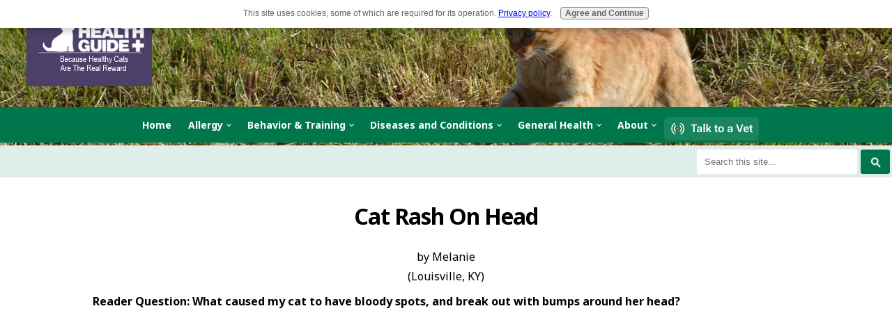

--- FILE ---
content_type: text/html; charset=UTF-8
request_url: https://www.cat-health-guide.org/cat-skin-rash-care-and-treatment.html
body_size: 16900
content:
<!DOCTYPE HTML>
<html xmlns:og="http://opengraphprotocol.org/schema/" xmlns:fb="http://www.facebook.com/2008/fbml">
<head><meta http-equiv="content-type" content="text/html; charset=UTF-8"><title>Cat Skin Rash Care and Treatment</title><meta name="description" content="Care and treatment advice for cat skin rash. Vet suggestions for treating a cat with a skin rash that you can use now."><meta id="viewport" name="viewport" content="width=device-width, initial-scale=1">
<link href="/sd/support-files/A.style.css.pagespeed.cf.Cq8BdZtKJq.css" rel="stylesheet" type="text/css">
<!-- start: tool_blocks.sbi_html_head -->
<link rel="alternate" type="application/rss+xml" title="RSS" href="https://www.cat-health-guide.org/cat-health-guide.xml">
<!-- SD -->
<script>var https_page=0</script>
<script src="//www.cat-health-guide.org/sd/support-files/gdprcookie.js.pagespeed.jm.pkndbbCar4.js" async defer></script><!-- end: tool_blocks.sbi_html_head -->
<link rel="shortcut icon" type="image/vnd.microsoft.icon" href="https://www.cat-health-guide.org/favicon.ico">
<link rel="canonical" href="https://www.cat-health-guide.org/cat-skin-rash-care-and-treatment.html"/>
<meta property="og:title" content="Cat Skin Rash Care and Treatment"/>
<meta property="og:description" content="Care and treatment advice for cat skin rash. Vet suggestions for treating a cat with a skin rash that you can use now."/>
<meta property="og:type" content="article"/>
<meta property="og:url" content="https://www.cat-health-guide.org/cat-skin-rash-care-and-treatment.html"/>
<script>function MM_swapImgRestore(){var i,x,a=document.MM_sr;for(i=0;a&&i<a.length&&(x=a[i])&&x.oSrc;i++)x.src=x.oSrc;}function MM_preloadImages(){var d=document;if(d.images){if(!d.MM_p)d.MM_p=new Array();var i,j=d.MM_p.length,a=MM_preloadImages.arguments;for(i=0;i<a.length;i++)if(a[i].indexOf("#")!=0){d.MM_p[j]=new Image;d.MM_p[j++].src=a[i];}}}function MM_swapImage(){var i,j=0,x,a=MM_swapImage.arguments;document.MM_sr=new Array;for(i=0;i<(a.length-2);i+=3)if((x=MM_findObj(a[i]))!=null){document.MM_sr[j++]=x;if(!x.oSrc)x.oSrc=x.src;x.src=a[i+2];}}function MM_openBrWindow(theURL,winName,features){window.open(theURL,winName,features);}function MM_findObj(n,d){var p,i,x;if(!d)d=document;if((p=n.indexOf("?"))>0&&parent.frames.length){d=parent.frames[n.substring(p+1)].document;n=n.substring(0,p);}if(!(x=d[n])&&d.all)x=d.all[n];for(i=0;!x&&i<d.forms.length;i++)x=d.forms[i][n];for(i=0;!x&&d.layers&&i<d.layers.length;i++)x=MM_findObj(n,d.layers[i].document);if(!x&&d.getElementById)x=d.getElementById(n);return x;}</script>
<script>function MM_displayStatusMsg(msgStr){status=msgStr;document.MM_returnValue=true;}</script>
<!-- start: shared_blocks.139326476#end-of-head -->
<!-- Google Tag Manager -->
<script>(function(w,d,s,l,i){w[l]=w[l]||[];w[l].push({'gtm.start':new Date().getTime(),event:'gtm.js'});var f=d.getElementsByTagName(s)[0],j=d.createElement(s),dl=l!='dataLayer'?'&l='+l:'';j.async=true;j.src='https://www.googletagmanager.com/gtm.js?id='+i+dl;f.parentNode.insertBefore(j,f);})(window,document,'script','dataLayer','GTM-WGHXQS9');</script>
<!-- End Google Tag Manager -->
<!-- Google Auto Ads -->
<script async src="https://pagead2.googlesyndication.com/pagead/js/adsbygoogle.js?client=ca-pub-9817082012987730" crossorigin="anonymous"></script>
<!-- End Google Auto Ads -->
<!-- end: shared_blocks.139326476#end-of-head -->
<script>var FIX=FIX||{};</script>
</head>
<body class="responsive">
<div id="PageWrapper" class="modern">
<div id="HeaderWrapper">
<div id="Header">
<div class="Liner">
<div class="WebsiteName">
<a href="/">My Website</a>
</div><div class="Tagline">Probably the best tagline in the world</div>
<!-- start: shared_blocks.139326472#top-of-header -->
<div class="HeaderContainerWrapper"> <!-- Custom MEGAMENU -->
<div class="HeaderContainer">
<div id="wf-menu" class="wf-menu-light -centered- -thick- -bold-">
<label class="mobile_collapser"><img src="[data-uri]"/></label> <!-- Mobile menu title -->
<ul class="">
<!-- ===================================== -->
<li><a href="/">Home</a></li>
<!-- ===================================== -->
<li>
<a href="#" class="dmui-arrow">Allergy</a>
<div class="dmui_dropdown_block">
<div class="dmui-container">
<!-- Simple dropdown links -->
<ul class="dmui-simple-ul">
<li><a href="/catallergy.html">Allergy</a></li>
<li><a href="/feline-food-allergies.html">Food Allergy</a></li>
</ul>
</div>
</div>
</li>
<!-- ===================================== -->
<li>
<a href="#" class="dmui-arrow">Behavior & Training</a>
<div class="dmui_dropdown_block">
<div class="dmui-container">
<!-- Simple dropdown links -->
<ul class="dmui-simple-ul">
<li><a href="/catanxiety.html">Anxiety</a></li>
<li><a href="/catbehaviorexplained.html">Behavior</a></li>
</ul>
</div>
</div>
</li>
<!-- ===================================== -->
<li>
<a href="#" class="dmui-arrow">Diseases and Conditions</a>
<div class="dmui_dropdown_block full_width">
<div class="dmui-container">
<div class="dmui-col span4"> <!-- Column 1 -->
<div class="dmui-container">
<h3>Blood Disorders and Bleeding</h3>
<ul>
<li><a href="/feline-anemia.html">Anemia</a></li>
</ul>
<h3>Bone, Joint & Muscle</h3>
<ul>
<li><a href="/catarthritis.html">Arthritis</a></li>
<li><a href="/cat-limp.html">Limp</a></li>
</ul>
<h3>Brain, Spinal Cord & Nerve</h3>
<ul>
<li><a href="/cat-rabies.html">Rabies</a></li>
</ul>
<h3>Cancer</h3>
<ul>
<li><a href="/catcancer.html">Cancer</a></li>
</ul>
<h3>Dental</h3>
<ul>
<li><a href="/catteeth.html">Teeth & Gums</a></li>
<li><a href="/feline-bad-breath.html">Bad Breath</a></li>
<li><a href="/feline-gingivitis.html">Gingivitis</a></li>
</ul>
<h3>Digestive System</h3>
<ul>
<li><a href="/catanalglands.html">Anal Glands</a></li>
<li><a href="/catconstipation.html">Constipation</a></li>
<li><a href="/catdiarrhea.html">Diarrhea</a></li>
<li><a href="/feline-irritable-bowel.html">Irritable Bowel</a></li>
</ul>
</div>
</div>
<div class="dmui-col span4"> <!-- Column 2 -->
<div class="dmui-container">
<h3>Ears</h3>
<ul>
<li><a href="/catears.html">Ears</a></li>
</ul>
<h3>Endocrine</h3>
<ul>
<li><a href="/adrenal-glands-in-cats.html">Adrenal Glands</a></li>
<li><a href="/felinecushingsdisease.html" Cushing's Disease< a></li>
<li><a href="/felinediabetes.html">Diabetes</a></li>
<li><a href="/hyperthyroidsimcat.html">Hyperthyroidism</a></li>
<li><a href="/liver-disease-cat.html">Liver Disease</a></li>
<li><a href="/feline-pancreatitis.html">Pancreatitis</a></li>
</ul>
<h3>Eye Care</h3>
<ul>
<li><a href="/cateyeproblems.html">Eye Problems</a></li>
<li><a href="/cateyeinfection.html">Eye Infections and Red Eyes</a></li>
</ul>
<h3>Heart Disease</h3>
<ul>
<li><a href="/felineheartdisease.html">Heart Disease</a></li>
<li><a href="/dogheatstroke.html">Heat Stroke</a></li>
<li><a href="/dogstroke.html">Stroke</a></li>
</ul>
</div>
</div>
<div class="dmui-col span4"> <!-- Column 3 -->
<div class="dmui-container">
<h3>Infectious Disease</h3>
<ul>
<li><a href="/catdistemper.html">Distemper</a></li>
<li><a href="/feline-fiv.html">FIV</a></li>
<li><a href="/felineherpesvirustreatment.html">Feline Herpes Virus</a></li>
<li><a href="/feline-leukemia.html">Feline Leukemia Virus (FeLV)</a></li>
<li><a href="/felineparvo.html">Feline Parvo</a></li>
<li><a href="/cat-rabies.html">Rabies</a></li>
<li><a href="/feline-viruses.html">Viruses</a></li>
</ul>
<h3>Metabolic</h3>
<ul>
<li><a href="/feline-anemia.html">Anemia</a></li>
</ul>
<h3>Parasites</h3>
<ul>
<li><a href="/catfleas.html">Fleas</a></li>
<li><a href="/cat-giardia.html">Giardia</a></li>
<li><a href="/catmange.html">Mange</a></li>
<li><a href="/cat-ringworm.html">Ringworm</a></li>
<li><a href="/catworms.html">Worms</a></li>
</ul>
<h3>Poisoning</h3>
<ul>
<li><a href="/catatechocoloate.html">Chocolate</a></li>
</ul>
</div>
</div>
<div class="dmui-col span4"> <!-- Column 4 -->
<div class="dmui-container">
<h3>Reproductive</h3>
<ul>
<li><a href="/spaying-cats.html">Spaying</a></li>
</ul>
<h3>Respiratory</h3>
<ul>
<li><a href="/catasthma.html">Asthma</a></li>
<li><a href="/catcold.html">Colds</a></li>
<li><a href="/catcough.html">Cough</a></li>
<li><a href="/cat-panting.html">Panting</a></li>
</ul>
<h3>Skin and Coat</h3>
<ul>
<li><a href="/cat-skin-problems.html">Skin and Coat Problems</a></li>
<li><a href="/cathair.html">Hair</a></li>
<li><a href="/cat-losing-hair.html">Hair Loss</a></li>
</ul>
<h3>Urinary</h3>
<ul>
<li><a href="/feline-urinary-infection.html">Urinary Infection (UTI)</a></li>
<li><a href="/urinary-syndrome.html">Urinary Syndrome</a></li>
<li><a href="/cat-urine.html">Urine</a></li>
</ul>
</div>
</div>
</div>
</div>
</li>
<!-- ===================================== -->
<li>
<a href="#" class="dmui-arrow">General Health</a>
<div class="dmui_dropdown_block full_width">
<div class="dmui-container">
<div class="dmui-col span4"> <!-- Column 1 -->
<div class="dmui-container">
<h3>Diet</h3>
<ul>
<li><a href="/cat-anorexia.html">Anorexia</a></li>
<li><a href="/diabetic-cat-diet.html">Diabetic Cat Diet</a></li>
</ul>
</div>
</div>
<div class="dmui-col span75per"> <!-- Columns 2, 3 & 4 -->
<div class="dmui-container">
<h3 class="ColumnSpan">General Health</h3>
<div class="dmui-col span3"> <!-- Column 2 -->
<div class="dmui-container">
<ul>
<li><a href="/cathomehealthcare.html">Home Healthcare</a></li>
<li><a href="/kitten-care.html">Kitten Care</a></li>
<li><a href="/catvaccinationschedule.html">Vaccination</a></li>
<li><a href="/catwoundcare.html">Wound Care</a></li>
</ul>
</div>
</div>
<div class="dmui-col span3"> <!-- Column 3 -->
<div class="dmui-container">
<ul>
<li><a href="/cathealthinsurance.html">Insurance</a></li>
<li><a href="/catlitter.html">Litter</a></li>
<li><a href="/how-to-register-cat-as-emotional-support-animal.html">Registering Emotional Support Cat</a></li>
<li><a href="/felines-and-fishbowls.html">Feline Intro to Fishbowls</a></li>
<li><a href="/creating-harmony-in-a-feline-canine-household.html">How to Get Cats and Dogs to Get Along</a></li>
</ul>
</div>
</div>
<div class="dmui-col span3"> <!-- Column 4 -->
<div class="dmui-container">
<ul>
<li><a href="/cat-paws.html">Paws</a></li>
<li><a href="/cat-claws.html">Claw Care</a></li>
</ul>
</div>
</div>
</div>
</div>
</div>
</div>
</li>
<!-- ===================================== -->
<li>
<a href="#" class="dmui-arrow">About</a>
<div class="dmui_dropdown_block">
<div class="dmui-container">
<!-- Simple dropdown links -->
<ul class="dmui-simple-ul">
<li><a href="/moreinformation.html">About Us</a></li>
</ul>
</div>
</div>
</li>
<a href="https://justanswer.9pctbx.net/c/91150/565919/9320"><img align="middle" src="https://www.cat-health-guide.org/support-files/talk-to-a-vet-button.svg" alt="ask a vet button" "></a>
<!-- ===================================== -->
</ul>
</div>
<!--
<div class="MobileLogo">
<a href="/"><img src="/images/Cat_Health_Guide_Logo_360-2.png" alt="Cat Health Guide"/></a>
</div>
-->
</div> <!-- end HeaderContainer -->
</div> <!-- end HeaderContainerWrapper -->
</div></div></div>
<div class="TopBarWrapper NoSidePadding">
<div class="TopBar">
<!-- GOOGLE SEARCH BOX -->
<div class="GoogleSearchBox">
<form action="results.html">
<input class="GoogleSearchField" type="search" name="q" autocomplete="off" value="Search this site..." onblur="if (this.value == '') {
this.value = 'Search this site...';
this.style.color = '#777676';
}" onfocus="if (this.value == 'Search this site...') {
this.value = '';
this.style.color = '#b83547';
}"/>
<input class="GoogleSearchButton" type="submit" value="Go"/>
</form>
</div> <!-- end GoogleSearchBox -->
<link href="https://fonts.googleapis.com/css?family=Noto+Sans:400,400i,700,700i" rel="stylesheet">
<script src="https://code.jquery.com/jquery-latest.min.js"></script>
</div></div> <!-- end TopBarWrapper -->
<div><div><div>
<!-- end: shared_blocks.139326472#top-of-header -->
<!-- start: shared_blocks.139326463#bottom-of-header -->
<!-- end: shared_blocks.139326463#bottom-of-header -->
</div><!-- end Liner -->
</div><!-- end Header -->
</div><!-- end HeaderWrapper -->
<div id="ContentWrapper">
<div id="ContentColumn">
<div class="Liner">
<!-- start: shared_blocks.139326460#above-h1 -->
<!-- Google Tag Manager (noscript) -->
<noscript><iframe src="https://www.googletagmanager.com/ns.html?id=GTM-WGHXQS9" height="0" width="0" style="display:none;visibility:hidden"></iframe></noscript>
<!-- End Google Tag Manager (noscript) -->
<div itemscope itemtype="https://schema.org/Article">
<!-- end: shared_blocks.139326460#above-h1 -->
<!--  -->
<style>.errFld{padding:3px}.errFldOn{padding:0;border:3px solid red}.errMsg{font-weight:bold;color:red;visibility:hidden}.errMsgOn{visibility:visible}#edit textarea{border:1px solid #000}.editTitle{font-size:22px;font-weight:bold;text-align:center}#preview .editTitle{margin-top:0}.editName,.editCountry{text-align:center}.editName,.editCountry,.editBody{}.editBody{text-align:left}#preview{margin-left:auto;margin-right:auto}.GadSense{float:left;vertical-align:top;padding:0 8px 8px 0;margin:0 8px 0 0}.gLinkUnitTop{width:466px;margin:12px auto}.gLinkUnitBot{width:120px;float:right;margin:4px 0 24px 36px}</style>
<div id="submission_28680803" style="border:0px solid black;padding:5px;">
<h1 style="text-align:center;">Cat Rash On Head</h1>
<p style="text-align:center;">
by Melanie
<br>(Louisville, KY)
</p>
<p>
<b>Reader Question: What caused my cat to have bloody spots, and break out with bumps around her head? </b><br><br><div class="AdSenseBoxCenter"><script>google_ad_client="pub-9817082012987730";google_ad_slot="1335659711";google_ad_width=336;google_ad_height=280;google_ad_region="music";</script>
<script src="https://pagead2.googlesyndication.com/pagead/show_ads.js"></script></div><br>My kitty Diamond is about a year and a half old. This afternoon when she took a nap with me she looked fine. It is now ten at night and she has bloody spots above her eyes(where the hair is thin), bumps that are 1/2 a cm around on her head and under her chin and the area around her eyes is red and irritated. She is very itchy I can tell. <br><br>Why would she have a sudden reaction like this? She stays indoors and hasn't had any environmental changes. Should I wash her? Is there a kitty allergy med? Oh my gosh what should I do?<br><br>Melanie<br><br><b> Veterinarian answers reader question regarding cat with bumps around head </b><br><br>Hi Melanie,<br><br>Of course, I can’t diagnose your cat without seeing her, but from your description, my <a href="https://www.cat-health-guide.org/catallergy.html">first rule-out would be an allergic reaction</a>. Could she have been bitten or stung by an insect? <br><br><a href="https://www.cat-health-guide.org/feline-food-allergies.html">Another strong possibility is a food allergy</a>. If she ate something new within the last day or so that might be to blame, but food allergies in cats can develop at any time and even without a history of a recent change in diet.<br><br>Over the counter allergy medications can help some cats, but the first thing you should do is make an appointment with your veterinarian so the two of you can figure out exactly what is going on. Treating your cat with the wrong product could delay her recovery or even make things worse rather than better.<br>Best of luck,<br><br>Jennifer Coates, DVM<br>
</p>
</div>
<p>
<a href="https://www.cat-health-guide.org/cat-rash-on-head-comments.html">Click here to read or post comments</a>
</p>
<p style="text-align:left;">
<a href="https://www.cat-health-guide.org/feline-skin-lesions.html#INV">
Join in and write your own page! It's easy to do. How? Simply click here to return to <b>Cat Skin</b>.</a>
</p>
<div class="AdSenseBoxCenter"><script>google_ad_client="pub-9817082012987730";google_ad_slot="1335659711";google_ad_width=336;google_ad_height=280;google_ad_region="music";</script>
<script src="https://pagead2.googlesyndication.com/pagead/show_ads.js"></script></div>
<!-- Melanie -->
<!-- Cat Skin -->
<!--  -->
<style>.errFld{padding:3px}.errFldOn{padding:0;border:3px solid red}.errMsg{font-weight:bold;color:red;visibility:hidden}.errMsgOn{visibility:visible}#edit textarea{border:1px solid #000}.editTitle{font-size:22px;font-weight:bold;text-align:center}#preview .editTitle{margin-top:0}.editName,.editCountry{text-align:center}.editName,.editCountry,.editBody{}.editBody{text-align:left}#preview{margin-left:auto;margin-right:auto}.GadSense{float:left;vertical-align:top;padding:0 8px 8px 0;margin:0 8px 0 0}.gLinkUnitTop{width:466px;margin:12px auto}.gLinkUnitBot{width:120px;float:right;margin:4px 0 24px 36px}</style>
<div id="submission_23911479" style="border:0px solid black;padding:5px;">
<h2 style="text-align:center;">What should I do about a severe cat stomach rash?</h2>
<p style="text-align:center;">
by Dennis Gonzalez
<br>(Brownsville, Texas)
</p>
<script>function showPreview(id){var parts=id.split('_');var sub=parts[0];var divs=document.getElementsByTagName('div');var imagePreviews=[];for(var i=0,ilen=divs.length;i<ilen;i++){var div=divs[i];if(/(^|\s+)imagePreview(\s+|$)/.test(div.className)){imagePreviews.push(div);}}for(var i=0,ilen=imagePreviews.length;i<ilen;i++){var imagePreview=imagePreviews[i];var subgroup=new RegExp('preview_'+sub+'_');if(imagePreview.id.match(subgroup)&&imagePreview.id!='preview_'+id){imagePreview.style.display='none';}}for(var i=0,ilen=imagePreviews.length;i<ilen;i++){var imagePreview=imagePreviews[i];if(imagePreview.id=='preview_'+id){imagePreview.style.display='';}}}function stopPropagation(e){if(e.stopPropagation){e.stopPropagation();}else{e.cancelBubble=true;}}</script>
<div class="imagePreview" id="preview_23911479_1" style="">
<p style="text-align:center;">
<img src="//www.cat-health-guide.org/images/xwhat-should-i-do-about-a-severe-cat-stomach-rash-21402389.jpg.pagespeed.ic.yli5vneubt.webp" alt="Picture Severe Cat Stomach Rash" title="Picture Severe Cat Stomach Rash" width="400" height="300">
</p>
<p style="font-weight:bold;text-align:center;">Picture Severe Cat Stomach Rash</p>
</div>
<div class="imagePreview" id="preview_23911479_2" style="display:none">
<p style="text-align:center;">
<img src="//www.cat-health-guide.org/images/xwhat-should-i-do-about-a-severe-cat-stomach-rash-21402390.jpg.pagespeed.ic.Eq_lrEBPQw.webp" alt="Picture Cat Stomach Rash" title="Picture Cat Stomach Rash" width="400" height="300">
</p>
<p style="font-weight:bold;text-align:center;">Picture Cat Stomach Rash</p>
</div>
<div class="imagePreview" id="preview_23911479_3" style="display:none">
<p style="text-align:center;">
<img src="//www.cat-health-guide.org/images/xwhat-should-i-do-about-a-severe-cat-stomach-rash-21402391.jpg.pagespeed.ic.KU5qI3R30u.webp" alt="Alex Maine Coon Cat" title="Alex Maine Coon Cat" width="300" height="400">
</p>
<p style="font-weight:bold;text-align:center;">Alex Maine Coon Cat</p>
</div>
<!-- Thumbnails section -->
<style>table#thumbs{margin:0 auto}table#thumbs td{text-align:center;vertical-align:bottom}</style>
<div style="text-align:center">
<table id="thumbs">
<tr>
<td>
<a href="#23911479_1preview" onclick="showPreview('23911479_1');stopPropagation(event);return false;">
<img src="[data-uri]" alt="Picture Severe Cat Stomach Rash" title="Picture Severe Cat Stomach Rash" style="border:0;">
</a>
<br/>
<div style="margin-top:2px">
<a href="http://pinterest.com/pin/create/button/?media=https%3A%2F%2Fwww.cat-health-guide.org%2Fimages%2Fwhat-should-i-do-about-a-severe-cat-stomach-rash-21402389.jpg&url=https%3A%2F%2Fwww.cat-health-guide.org%2Fwhat-should-i-do-about-a-severe-cat-stomach-rash.html&description=Picture%20Severe%20Cat%20Stomach%20Rash%3A%20This%20is%20Alex%20a%20Maine%20Coon%20cat.%20He%20was%20taken%20to%20the%20Vet%20and%20given%20a%20shot%20of%20antibiotics%20and%20was%20prescribed%20Prednisolone%205mg.%20%20%20The%20cat%20stomach%20rash%20seemed" class="pin-it-button" count-layout="none"><img border="0" src="//assets.pinterest.com/images/PinExt.png" title="Pin It"/></a>
</div>
</td>
<td>
<a href="#23911479_2preview" onclick="showPreview('23911479_2');stopPropagation(event);return false;">
<img src="[data-uri]" alt="Picture Cat Stomach Rash" title="Picture Cat Stomach Rash" style="border:0;">
</a>
<br/>
<div style="margin-top:2px">
<a href="http://pinterest.com/pin/create/button/?media=https%3A%2F%2Fwww.cat-health-guide.org%2Fimages%2Fwhat-should-i-do-about-a-severe-cat-stomach-rash-21402390.jpg&url=https%3A%2F%2Fwww.cat-health-guide.org%2Fwhat-should-i-do-about-a-severe-cat-stomach-rash.html&description=Picture%20Cat%20Stomach%20Rash%3A%20This%20is%20Alex%20a%20Maine%20Coon%20cat.%20He%20was%20taken%20to%20the%20Vet%20and%20given%20a%20shot%20of%20antibiotics%20and%20was%20prescribed%20Prednisolone%205mg.%20%20%20The%20cat%20stomach%20rash%20seemed" class="pin-it-button" count-layout="none"><img border="0" src="//assets.pinterest.com/images/PinExt.png" title="Pin It"/></a>
</div>
</td>
<td>
<a href="#23911479_3preview" onclick="showPreview('23911479_3');stopPropagation(event);return false;">
<img src="[data-uri]" alt="Alex Maine Coon Cat" title="Alex Maine Coon Cat" style="border:0;">
</a>
<br/>
<div style="margin-top:2px">
<a href="http://pinterest.com/pin/create/button/?media=https%3A%2F%2Fwww.cat-health-guide.org%2Fimages%2Fwhat-should-i-do-about-a-severe-cat-stomach-rash-21402391.jpg&url=https%3A%2F%2Fwww.cat-health-guide.org%2Fwhat-should-i-do-about-a-severe-cat-stomach-rash.html&description=Alex%20Maine%20Coon%20Cat%3A%20This%20is%20Alex%20a%20Maine%20Coon%20cat.%20He%20was%20taken%20to%20the%20Vet%20and%20given%20a%20shot%20of%20antibiotics%20and%20was%20prescribed%20Prednisolone%205mg.%20%20%20The%20cat%20stomach%20rash%20seemed" class="pin-it-button" count-layout="none"><img border="0" src="//assets.pinterest.com/images/PinExt.png" title="Pin It"/></a>
</div>
</td>
</tr>
</table>
</div>
<!-- End of thumbnails section -->
<p>
This is Alex a Maine Coon cat. He was taken to the Vet and given a shot of antibiotics and was prescribed Prednisolone 5mg. <br><br>The cat stomach rash seemed to be getting better, but it started getting worse again. He constantly is licking that exposed area and is making it worse. I don't know what to do. I don't have the funds to take him to the vet again. Is there any way that I can personally treat this severe rash? Does anyone have an idea as to what it can be? <br><br>Thank you<br><br><b>Editor Suggestions - Treating Cat Stomach Rash</b><br><br>Dear Dennis,<br><br>Thank you for submitting your question and cat stomach rash pictures.<br><br>Skin conditions like a cat stomach rash appears to be an allergy on first sight, but can be more complicated than that. <br><br>Cat skin rashes, especially on the abdomen and/or inguinal region (cat groin) , may have various causes, the most common of which is an allergy. On the other hand, there are other possible explanations for this feline skin rash such as psychogenic dermatitis (because of stress & excessive self grooming), an underlying endocrine problem (related to imbalance of hormones) and most drastic cutaneous or skin tumors. Any of these possibilities can only be confirmed through a detailed examination and laboratory tests performed by your veterinarian.<br><br>Though we are not certain about the diagnosis made by your veterinarian during the examination and laboratory tests (if conducted), the prescription indicates that he/she too has suggested that the cat skin rash is caused by an allergy. Prednisolone is a corticosteroid, which can help to reduce allergy and cat itch symptoms. Antibiotics are prescribed to eliminate any secondary infection.<br><br>Here, are some suggested tips and ways to help reduce the cat skin symptoms properly and to provide comfort;<br><br>1. First, we recommend that you should make some changes in diet. Most cat skin allergy conditions are usually related to a cats diet. Try some novel ingredients and avoid common cat food allergens, like beef, fish, chicken and dairy products. Try a new hypoallergenic novel diet, and continue it for at least 1–9 weeks. Monitor the symptoms, which should resolve in this period. If this is a cat food allergy, it will not only be confirmed, but will also be treated. <br><br>2. Though we have not confirmed the exact cause of the cat skin condition, it is certain that the condition will worsen with time and secondary infections are possible. Therefore, you should use a medicated antimicrobial shampoo for bathing your cat. This shampoo will not only help in controlling microbial growth but also will soothe the rashes.<br><br>3. To reduce the symptoms of allergic response and itchiness, we'd recommend an anti-allergic hydrocortisone spray such as <a href="http://www.pet-health-guide.com/chg/chg2.php?offer=21stcenturyhydrocortisonespray">21st Century Hydrocortisone Spray</a> along with a dermal preparation meant for reducing symptoms of itchiness and allergy. The spray is a localized alternative to Prednisolone, and you should strictly follow the instructions of the manufacturer when applying it to your cats skin. <br><br>4. Since, a patient is continuously licking the affected area due to stress and habit, we'd recommend that an <a href="http://www.pet-health-guide.com/chg/chg.php?offer=kongecollar">e-collar</a> (to prevent licking) and a remedy made for reducing stress such as <a href="http://www.pet-health-guide.com/chg/chg.php?offer=allergyitchease">Allergy Itch Ease</a> can also help. Most severe allergic responses are exhibited due to stress and discomfort, which affects the overall physiology (condition) of the cat.<br><br>5. In addition to the aforementioned tips, it's always better to avoid possible allergens in the environment. Do not allow the cat to roam around and play in the grass, and make sure that bedding is clean and your pet is not exposed to any chemicals, smoke and other possible allergens.<br><br>These tips and measures are for support only and do not replace the specific treatment recommended by your veterinarian. If the condition is a simple cat skin allergy, it should be resolved by these measures, otherwise your cat needs proper medical attention and a specific treatment after reaching a confirmed diagnosis.<br><br>Best of luck to you and your cat. Please keep us up to date on how you helped cure this cat skin rash condition.
</p>
</div>
<p>
<a href="https://www.cat-health-guide.org/what-should-i-do-about-a-severe-cat-stomach-rash-comments.html">Click here to read or post comments</a>
</p>
<p style="text-align:left;">
<a href="https://www.cat-health-guide.org/cat-skin-problems.html#INV">
Join in and write your own page! It's easy to do. How? Simply click here to return to <b>Cat Skin</b>.</a>
</p>
<script src="//assets.pinterest.com/js/pinit.js"></script>
<!-- Dennis Gonzalez -->
<!-- Cat Skin -->
<!-- start: shared_blocks.139326474#above-socialize-it -->
<!-- end: shared_blocks.139326474#above-socialize-it -->
<!-- start: shared_blocks.139326462#socialize-it -->
<!-- end: shared_blocks.139326462#socialize-it -->
<!-- start: shared_blocks.139326471#below-socialize-it -->
<div class="ja-gadget-virtual-assistant-hybrid cleanslate" style="">
<script>(function(){var div=document.querySelector("div[class^='ja-gadget-virtual-assistant-hybrid cleanslate']");var link=document.createElement("link");link.rel="stylesheet";link.href="https://components.justanswer.com/css/ja-gadget-virtual-assistant-hybrid";div.appendChild(link);var script=document.createElement("script");script.src="https://components.justanswer.com/js/ja-gadget-virtual-assistant-config,ja-gadget-virtual-assistant-hybrid";script.onload=function(){(function(){require("ja-gadget-virtual-assistant-hybrid")((function(){var scripts=document.querySelectorAll('script[src="https://components.justanswer.com/js/ja-gadget-virtual-assistant-config,ja-gadget-virtual-assistant-hybrid"]');return scripts[scripts.length-1].parentNode})(),require("ja-gadget-virtual-assistant-config")({"partner":"US","affiliateId":"impact|91150|{iradname}","profile":"cat-vet","settings":"default","size":"default","showCopyright":false,"trackingPixels":{"transition":"https://justanswer.sjv.io/c/91150/1152919/9320"}})).initialize();})();};div.appendChild(script);})();</script>
<noscript>
<a href="https://justanswer.9pctbx.net/c/91150/1152919/9320?u=https%3A%2F%2Fwww.justanswer.com%2Fsip%2Fcat-veterinary">Ask a question, get an answer ASAP!</a>
</noscript>
</div><img height="0" width="0" src="https://imp.pxf.io/i/91150/1152919/9320" style="position:absolute;visibility:hidden;" border="0"/>
<!-- end: shared_blocks.139326471#below-socialize-it -->
</div><!-- end Liner -->
</div><!-- end ContentColumn -->
</div><!-- end ContentWrapper -->
<div id="FooterWrapper">
<div id="Footer">
<div class="Liner">
<!-- start: shared_blocks.139326464#above-bottom-nav -->
<!-- Minimize or Hide this site-wide dot on this page if you are adding Stripes into your content -->
<style>#PageWrapper #ContentColumn{width:100%;max-width:1100px;margin:0 auto;box-sizing:border-box;padding:20px 3%}</style>
<!-- Start Amazon oneTag -->
<script src="//z-na.amazon-adsystem.com/widgets/onejs?MarketPlace=US&adInstanceId=5caa6ffa-bb57-4e72-9645-60a949c7c6d1"></script>
<!-- End Amazon oneTag -->
<!-- MEGA MENU SCRIPTS -->
<script src="support-files,_css3-mediaqueries.js+support-files,_collapser.js+sd,_support-files,_fix.js.pagespeed.jc._tdcUPakwh.js"></script><script>eval(mod_pagespeed_DpfBYF0BsP);</script>
<script>eval(mod_pagespeed_biAeHJkO9V);</script>
<!-- end: shared_blocks.139326464#above-bottom-nav -->
<!-- start: shared_blocks.139326467#bottom-navigation -->
<!-- end: shared_blocks.139326467#bottom-navigation -->
<!-- start: shared_blocks.139326461#below-bottom-nav -->
<!-- end: shared_blocks.139326461#below-bottom-nav -->
<!-- start: shared_blocks.139326466#footer -->
<p><span style="color: rgb(238, 238, 238);text-decoration: none;"><a href="https://www.cat-health-guide.org/moreinformation.html"><span style="color: rgb(238, 238, 238);font-style: normal;">About us</span></a> | <a href="https://www.cat-health-guide.org/privacy-policy.html"><span style="background-color: rgb(46, 118, 77);color: rgb(238, 238, 238);">Privacy policy</span></a></span></p>
<p><span style="color: rgb(238, 238, 238);">The Cat Health Guide is not intended to replace the advice of a Veterinarian or other Health Professional.</span><br/><span style="color: rgb(238, 238, 238);">This site accepts advertising and other forms of compensation for products mentioned.</span><br/><span style="color: rgb(238, 238, 238);">Such compensation does not influence the information or recommendations made.</span><br/><span style="color: rgb(238, 238, 238);">We always give our honest opinions, findings, beliefs, or experiences.</span><br/><span style="color: rgb(238, 238, 238);">All rights reserved. © 2026 Cat Health Guide.</span></p>
<!-- end: shared_blocks.139326466#footer -->
</div><!-- end Liner -->
</div><!-- end Footer -->
</div><!-- end FooterWrapper -->
</div><!-- end PageWrapper -->
<script>eval(mod_pagespeed_aVzIHVZD0U);</script>
<script>FIX.doEndOfBody();</script>
<script src="/sd/support-files/design.js.pagespeed.jm.-QrkxayKxs.js"></script>
<!-- start: tool_blocks.sbi_html_body_end -->
<script>var SS_PARAMS={pinterest_enabled:false,googleplus1_on_page:false,socializeit_onpage:false};</script><style>.g-recaptcha{display:inline-block}.recaptcha_wrapper{text-align:center}</style>
<script>if(typeof recaptcha_callbackings!=="undefined"){SS_PARAMS.recaptcha_callbackings=recaptcha_callbackings||[]};</script><script>(function(d,id){if(d.getElementById(id)){return;}var s=d.createElement('script');s.async=true;s.defer=true;s.src="/ssjs/ldr.js";s.id=id;d.getElementsByTagName('head')[0].appendChild(s);})(document,'_ss_ldr_script');</script><!-- end: tool_blocks.sbi_html_body_end -->
<!-- Generated at 17:45:28 05-Jan-2026 with basic_white_c_responsive_stripes v154 -->
<script async src="/ssjs/lazyload.min.js.pagespeed.jm.GZJ6y5Iztl.js"></script>
</body>
</html>


--- FILE ---
content_type: text/html; charset=utf-8
request_url: https://www.google.com/recaptcha/api2/aframe
body_size: 267
content:
<!DOCTYPE HTML><html><head><meta http-equiv="content-type" content="text/html; charset=UTF-8"></head><body><script nonce="r3Xr5nYd91TmIG_CfRdZ_A">/** Anti-fraud and anti-abuse applications only. See google.com/recaptcha */ try{var clients={'sodar':'https://pagead2.googlesyndication.com/pagead/sodar?'};window.addEventListener("message",function(a){try{if(a.source===window.parent){var b=JSON.parse(a.data);var c=clients[b['id']];if(c){var d=document.createElement('img');d.src=c+b['params']+'&rc='+(localStorage.getItem("rc::a")?sessionStorage.getItem("rc::b"):"");window.document.body.appendChild(d);sessionStorage.setItem("rc::e",parseInt(sessionStorage.getItem("rc::e")||0)+1);localStorage.setItem("rc::h",'1769681842267');}}}catch(b){}});window.parent.postMessage("_grecaptcha_ready", "*");}catch(b){}</script></body></html>

--- FILE ---
content_type: text/css; charset=utf-8
request_url: https://www.cat-health-guide.org/sd/support-files/A.style.css.pagespeed.cf.Cq8BdZtKJq.css
body_size: 16727
content:
@font-face{font-family:AvantGardeRegular;font-display:fallback;src:url(/css_webfonts/avantgarde-webfont.eot);src:url(/css_webfonts/avantgarde-webfont.eot?iefix) format('eot') , url(/css_webfonts/avantgarde-webfont.woff) format('woff') , url(/css_webfonts/avantgarde-webfont.ttf) format('truetype') , url(/css_webfonts/avantgarde-webfont.svg#webfontILwWK1qr) format('svg');font-weight:normal;font-style:normal}.CalloutBox{color:#fff;background-color:#888;margin:2em auto;padding:1px 4%}.CalloutBox p{margin:1em 0}.ReminderBox{color:#fff;background-color:#888;width:50%;float:right;padding:1px 4%;margin:1em 0 1em 2em}.ReminderBox h4{margin-top:.5em}.ReminderBox p{margin:1em 0}.AdSenseBoxLeft,.AdSenseBoxRight,.AdSenseBoxCenter468,.AdSenseBoxExtraColumn{padding:1%}.AdSenseBoxLeft{float:left;margin-right:2%;margin-bottom:2%}.AdSenseBoxRight{float:right;margin-left:2%;margin-bottom:2%}.AdSenseResponsiveBox{width:50%}@media only screen and (max-width:447px){.AdSenseResponsiveBox{margin:0;float:none;width:100%}}.AdSenseBoxCenter{text-align:center;clear:both}.AdSenseBoxCenter468{width:468px;margin:2% auto;clear:both}.AdSenseBoxExtraColumn{padding:0;margin:2% auto;clear:both}.formBarGraphBar{border:0;background-color:#eee}#PageWrapper .formwrapper .formBuilderForm-Throbber{border:0}#PageWrapper .FormBlockLeft .formwrapper{float:left;margin-right:5px}#PageWrapper .FormBlockRight .formwrapper{float:right;margin-left:5px}#PageWrapper .FormBlockCenter .formwrapper{margin-left:auto;margin-right:auto}.WhatsNew{border:1px solid #eee;margin:1em 0;position:relative;box-sizing:border-box}.WhatsNewLeft{float:left;margin-right:.5em}.WhatsNewRight{float:right;margin-left:.5em}.WhatsNewCenter{margin-left:auto;margin-right:auto}#PageWrapper .WhatsNew img{border:0}#PageWrapper .WhatsNew h2{margin:0;padding:.3em 24px .3em 4px;background:#eee;line-height:1.2;font-size:125%;text-align:center;color:#888}#PageWrapper .WhatsNew ol,#PageWrapper .WhatsNew ul,#PageWrapper .WhatsNew li{margin:0;padding:0;list-style:none;background:transparent}#PageWrapper .WhatsNew ol{margin:0 4%;overflow:hidden}#PageWrapper .WhatsNew ol li{display:block;padding-bottom:1px;border-top:1px solid #ecf0f1;margin-top:-1px}#PageWrapper .WhatsNew h3{font-size:125%;line-height:1.2;margin-top:1em;margin-bottom:0}.WhatsNew-time{font-size:75%;color:#888;margin-top:.5em}.WhatsNew-more{text-align:right;margin:1em 0}.WhatsNew-subscribe{position:absolute;z-index:2;top:0;right:0;text-align:right}.WhatsNew-icon{padding:4px 4px 2px;width:24px;height:22px}#PageWrapper .WhatsNew-subscribe ul{display:none;padding:2px 4px;background:#eee}#PageWrapper .WhatsNew-subscribe ul li{display:block;background-image:none}#PageWrapper .WhatsNew-subscribe:hover ul{display:block}#PageWrapper .WhatsNew-subscribe ul img{display:block;padding:2px 0;width:91px;height:21px}@media only screen and (max-width:768px){#PageWrapper .WhatsNew h2{padding-right:4px}.WhatsNew-subscribe{position:static}.WhatsNew-icon{display:none}#PageWrapper .WhatsNew-subscribe ul{display:block;text-align:center}#PageWrapper .WhatsNew-subscribe ul img{display:inline-block}}.RSSbox{margin:1em 0 2em;text-align:center}.RSSbox ul{margin:0;padding:0;list-style:none}.RSSbox li{background-image:none;padding:0;margin:0 0 5px 0}.text_image_block{margin:.5em 0 0 0}.text_image_not_floated.text_image_left .ImageBlock img{float:left}.text_image_not_floated.text_image_right .ImageBlock img{float:right}.text_image_not_floated.text_image_center .ImageBlock{text-align:center}#PageWrapper .text_image_floated .ImageBlock{margin:.3em 0 0 0}#PageWrapper .text_image_floated.text_image_left .ImageBlock{float:left;margin-right:10px}#PageWrapper .text_image_floated.text_image_right .ImageBlock{float:right;margin-left:10px}.text_image_top_cleared,.text_image_both_cleared{clear:both}.text_image_bottom_cleared p:last-of-type:after,.text_image_both_cleared p:last-of-type:after{content:"";clear:both;display:block;width:100%}@media (max-width:768px){#PageWrapper .text_image_floated.text_image_left .ImageBlock,#PageWrapper .text_image_floated.text_image_right .ImageBlock{float:none;margin:0 0 15px 0}div#PageWrapper .text_image_floated .ImageBlock{max-width:100%}}.Ezine{padding:4%;margin-bottom:2em;background:#eee}.Ezine table{width:100%}.Ezine td{width:50%;text-align:center;vertical-align:top}.Ezine .EzineInputAbove{width:100%}.EzineInput input{width:85%;max-width:350px;padding:5px}.Ezine input:focus[type="text"]{background-color:#ffc}td.EzineLabel{text-align:right;vertical-align:middle}td.EzineLabelAbove{text-align:center}.EzineDescription{text-align:center}.Ezine2{margin:1em 0;padding:.5em;border:1px solid #eee}.EzineRow{padding:.5em 0;max-width:100%;box-sizing:border-box}.EzineVertical label{display:block}.EzineHorizontal .EzineRow,.EzineHorizontal label{display:inline-block}.Ezine2 label,.Ezine2 input[type="text"],.Ezine2 input[type="email"],.EzineButton{vertical-align:middle;max-width:100%;box-sizing:border-box}.Ezine2 input:focus[type="text"],.Ezine2 input:focus[type="email"]{background-color:#ffc}.EzineLeft,body #PageWrapper .Ezine2.EzineLeft,html.mobile body #PageWrapper .Ezine2.EzineLeft{text-align:left}.EzineCenter,body #PageWrapper .Ezine2.EzineCenter,html.mobile body #PageWrapper .Ezine2.EzineCenter{text-align:center}.EzineRight,body #PageWrapper .Ezine2.EzineRight,html.mobile body #PageWrapper .Ezine2.EzineRight{text-align:right}a .Caption{color:inherit}.CaptionLeft{text-align:left!important}.CaptionCenter{margin-left:auto;margin-right:auto;text-align:center!important}.CaptionRight{text-align:right!important}.Caption{font-size:85%;display:block}img{max-width:100%;box-sizing:border-box}#PageWrapper .ImageBlock img{max-width:100%}.ImageBlock img{margin:0}#PageWrapper .ImageBlock{overflow:hidden;max-width:100%}#PageWrapper .ImageBlockLeft{float:left;text-align:center;margin-bottom:10px}#PageWrapper .ImageBlockLeft img{margin-right:15px}#PageWrapper .ImageBlockRight{float:right;text-align:center;margin-bottom:10px}#PageWrapper .ImageBlockRight img{margin-left:15px}#PageWrapper .ImageBlockRight .Caption{margin-left:15px}#PageWrapper .ImageBlockCenter{margin:15px 0;text-align:center}#PageWrapper .MediaBlock{margin-top:15px;margin-bottom:15px}#PageWrapper .MediaBlockLeft{float:left;margin-right:15px}#PageWrapper .MediaBlockRight{float:right;margin-left:15px}#PageWrapper .MediaBlockCenter{display:block;margin-left:auto;margin-right:auto;margin-top:15px;margin-bottom:15px}.eucookiebar button,.eucookiebar p{display:inline-block;margin:.25em .5em;font-family:"Lucida Grande",Geneva,Arial,Verdana,sans-serif}.eucookiebar{text-align:center;position:absolute;top:-250px;left:0;right:0;background:#fff;padding:.5% 2%;box-shadow:0 4px 10px 1px rgba(0,0,0,.2);z-index:9999;font-size:12px;font-family:"Lucida Grande",Geneva,Arial,Verdana,sans-serif;color:#666;transition:top .5s ease , bottom .5s ease , opacity .5s ease}.eucookiebar a{color:#00f;font-weight:400;text-decoration:underline}.eucookiebar a:visited{color:#551a8b}.eucookiebar a:active{color:red}.eucookiebar button{background:#eee;border:1px solid #888;border-radius:4px;font-size:100%;font-weight:700;color:#666}.eucookiebar button:hover{background:#666;color:#fff}.eucookiebar.show{top:0;opacity:1}.eucookiebar.hide{top:-250px;opacity:0;pointer-events:none}.eucookiebar.bottom{top:auto;bottom:-250px;position:fixed}.eucookiebar.bottom.show{bottom:0}.eucookiebar.bottom.hide{bottom:-250px}#PageWrapper .noalignment{float:left}#PageWrapper .pinit{text-align:center}#PageWrapper .RelatedPagesBlock ul{padding:0;margin:0;list-style:none}#PageWrapper .RelatedPagesBlock ul.down .relatedPagesThumbnail{float:left;margin-right:10px}#PageWrapper .RelatedPagesBlock ul.down .relatedPagesThumbnail a{display:block;width:50px;height:50px;background-size:cover;background-repeat:no-repeat;background-position:center}#PageWrapper .RelatedPagesBlock ul.down h3{margin-top:0;margin-bottom:0}#PageWrapper .RelatedPagesBlock ul.down p{margin:0}#PageWrapper .RelatedPagesBlock ul li{border:none!important}#PageWrapper .RelatedPagesBlock ul.down li{clear:both;overflow:hidden;padding-top:10px;padding-bottom:10px}#PageWrapper .RelatedPagesBlock ul.across{display:-webkit-box;display:-moz-box;display:-ms-flexbox;display:-webkit-flex;display:flex;-webkit-flex-flow:row wrap;justify-content:space-between}#PageWrapper .RelatedPagesBlock ul.across .relatedPagesThumbnail a{display:block;width:100%;height:200px;background-size:cover;background-repeat:no-repeat;background-position:center}#PageWrapper .RelatedPagesBlock ul.across li{box-sizing:border-box;padding:10px 0;width:200px}#PageWrapper .RelatedPagesBlock ul.text li{padding-top:10px;padding-bottom:10px}#PageWrapper .RelatedPagesBlock ul.text li .relatedPagesThumbnail{display:none}#PageWrapper .RelatedPagesBlock ul.text li p{margin:0}#PageWrapper .RelatedPagesBlock .text h3{margin-top:0}.TOC dt{font-weight:bold}.TOC dd{margin-bottom:20px}table#comments{table-layout:fixed;max-width:100%}#PageWrapper .formbody td{padding:2px}#NavColumn .formbody input[type="text"],#NavColumn .formbody textarea,#NavColumn .formbody img{box-sizing:border-box}#NavColumn .formbody img.captcha_img{margin-bottom:10px}#notificationOptions,#notificationOptions li{list-style-type:none}.socializeIt,.formbody,.c2_invitation{margin-top:12px;margin-bottom:12px}.googlePlusOne{margin-top:8px;margin-bottom:8px}.with_images .othervisitors p{margin-left:56px}.thumb_container{float:left;width:50px;height:50px;overflow:hidden;margin-top:3px}.with_images .othervisitors .submission_thumbnail{width:100%}.othervisitors{clear:both}.othervisitors img{border:0}.grid_block{table-layout:fixed;border-collapse:collapse}.grid_block td{padding:0}.mobile .responsive-row img,.bb1mobile .responsive-row img{max-width:100%!important;box-sizing:border-box}@media only screen and (max-width:768px){.responsive-row img{max-width:100%!important;box-sizing:border-box}}.responsive-row,div[class*="responsive_grid_block-"]{overflow:hidden}div[class*="responsive_col-"]{float:left;min-height:1px;box-sizing:border-box}.responsive_grid_block-12 div[class*="responsive_col-"]{width:8.333%}.responsive_grid_block-11 div[class*="responsive_col-"]{width:9.0909%}.responsive_grid_block-10 div[class*="responsive_col-"]{width:10%}.responsive_grid_block-9 div[class*="responsive_col-"]{width:11.111%}.responsive_grid_block-8 div[class*="responsive_col-"]{width:12.5%}.responsive_grid_block-7 div[class*="responsive_col-"]{width:14.285%}.responsive_grid_block-6 div[class*="responsive_col-"]{width:16.666%}.responsive_grid_block-5 div[class*="responsive_col-"]{width:20%}.responsive_grid_block-4 div[class*="responsive_col-"]{width:25%}.responsive_grid_block-3 div[class*="responsive_col-"]{width:33.333%}.responsive_grid_block-2 div[class*="responsive_col-"]{width:50%}@media only screen and (max-width:768px){.responsive_grid_block-12 div[class*="responsive_col-"]{width:16.666%}.responsive_grid_block-12>.responsive-row>.responsive_col-7{clear:left}.responsive_grid_block-10 div[class*="responsive_col-"]{width:20%}.responsive_grid_block-10>.responsive-row>.responsive_col-6{clear:left}.responsive_grid_block-9 div[class*="responsive_col-"]{width:33.333%}.responsive_grid_block-9>.responsive-row>.responsive_col-4,.responsive_grid_block-9>.responsive-row>.responsive_col-7{clear:left}.responsive_grid_block-8 div[class*="responsive_col-"]{width:25%}.responsive_grid_block-8>.responsive-row>.responsive_col-5{clear:left}.responsive_grid_block-6 div[class*="responsive_col-"]{width:33.333%}.responsive_grid_block-6>.responsive-row>.responsive_col-4{clear:left}.responsive_grid_block-4 div[class*="responsive_col-"]{width:50%}.responsive_grid_block-4>.responsive-row>.responsive_col-3{clear:left}}@media only screen and (max-width:447px){.responsive_grid_block-12 div[class*="responsive_col-"]{width:25%}.responsive_grid_block-12>.responsive-row>.responsive_col-5,.responsive_grid_block-12>.responsive-row>.responsive_col-9{clear:left}.responsive_grid_block-12>.responsive-row>.responsive_col-7{clear:none}.responsive_grid_block-8 div[class*="responsive_col-"],.responsive_grid_block-6 div[class*="responsive_col-"]{width:50%}.responsive_grid_block-8>.responsive-row .responsive_col-3,.responsive_grid_block-8>.responsive-row .responsive_col-5,.responsive_grid_block-8>.responsive-row .responsive_col-7{clear:left}.responsive_grid_block-6>.responsive-row>.responsive_col-3,.responsive_grid_block-6>.responsive-row>.responsive_col-5{clear:left}.responsive_grid_block-6>.responsive-row>.responsive_col-4{clear:none}.responsive_grid_block-11 div[class*="responsive_col-"],.responsive_grid_block-10 div[class*="responsive_col-"],.responsive_grid_block-7 div[class*="responsive_col-"],.responsive_grid_block-5 div[class*="responsive_col-"],.responsive_grid_block-4 div[class*="responsive_col-"],.responsive_grid_block-3 div[class*="responsive_col-"],.responsive_grid_block-2 div[class*="responsive_col-"]{width:100%}}.video-container{position:relative;padding-bottom:56.25%;height:0;overflow:hidden}.video-container iframe,.video-container object,.video-container embed,.video-container video{position:absolute;top:0;left:0;width:100%;height:100%}#PageWrapper .fb-like,#PageWrapper .fb-comments{display:block;text-align:center;margin-top:10px;margin-bottom:10px}.Navigation ul{margin:1em 0 2em;padding:0;list-style:none}.Navigation li{padding:0;margin:0}#PageWrapper div.Navigation a,.Navigation a,#PageWrapper div.Navigation a:visited,.Navigation a:visited{font-size:20px;background:#eee;color:#888;padding:5px 10px;text-decoration:none;display:block}#PageWrapper div.Navigation a:hover,.Navigation a:hover{background:#888;color:#fff}#PageWrapper div.HorizontalNavBar ul.root{display:inline-block;vertical-align:top;*display: inline;*zoom: 1;margin:0 auto;padding:0;line-height:18px;font-size:16px}#PageWrapper div.HorizontalNavBar ul ul{display:none;position:absolute;top:27px;left:1px;z-index:2;margin:0 0 0 -1px;padding:0;*zoom: 1;background:#fff;width:200px}#PageWrapper div.HorizontalNavBar ul ul ul{top:0;left:200px;margin:0 0 0 -2px;_top:1px}#PageWrapper div.HorizontalNavBar li{display:block;margin:0;padding:0;list-style:none;position:relative;float:left;white-space:nowrap;border:0}#PageWrapper div.HorizontalNavBar li.li1{z-index:1}#PageWrapper div.HorizontalNavBar li.hover{z-index:2}#PageWrapper div.HorizontalNavBar li li{float:none;white-space:normal;border:1px solid #fff;background:#fff;margin-top:-1px}#PageWrapper div.HorizontalNavBar span.navheader,#PageWrapper div.HorizontalNavBar a{display:block;padding:4px 8px;text-decoration:none;_float:left}#PageWrapper div.HorizontalNavBar ul ul span.navheader,#PageWrapper div.HorizontalNavBar ul ul a{_float:none}#PageWrapper div.HorizontalNavBar span.navheader{cursor:default;*zoom: 1;position:relative;padding-left:18px}#PageWrapper div.HorizontalNavBar ul ul span.navheader{padding-left:8px;padding-right:18px}#PageWrapper div.HorizontalNavBar span.navheader ins{display:block;width:0;height:0;line-height:0;position:absolute;top:50%;margin-top:-2px;left:2px;border:6px solid transparent;border-top-color:#000}#PageWrapper div.HorizontalNavBar ul ul span.navheader ins{left:auto;top:50%;right:2px;margin-top:-6px;border:6px solid transparent;border-left-color:#000}#PageWrapper div.HorizontalNavBar li.hover ul,#PageWrapper div.HorizontalNavBarCSS li:hover ul{display:block}#PageWrapper div.HorizontalNavBar li.hover li ul,#PageWrapper div.HorizontalNavBarCSS li:hover li ul{display:none}#PageWrapper div.HorizontalNavBar li li.hover ul,#PageWrapper div.HorizontalNavBarCSS li li:hover ul{display:block}#PageWrapper div.HorizontalNavBar li li.hover li ul,#PageWrapper div.HorizontalNavBarCSS li li:hover li ul{display:none}#PageWrapper div.HorizontalNavBar li li li.hover ul,#PageWrapper div.HorizontalNavBarCSS li li li:hover ul{display:block}#PageWrapper div.HorizontalNavBar li li li.hover li ul,#PageWrapper div.HorizontalNavBarCSS li li li:hover li ul{display:none}#PageWrapper div.HorizontalNavBar li li li li.hover ul,#PageWrapper div.HorizontalNavBarCSS li li li li:hover ul{display:block}#PageWrapper div.HorizontalNavBarWide ul.root{width:100%;display:table}#PageWrapper div.HorizontalNavBarWide li{display:table-cell;float:none;text-align:center}#PageWrapper div.HorizontalNavBarWide li li{text-align:left;display:block}#PageWrapper div.HorizontalNavBarLeft,#PageWrapper div.HorizontalNavBarLeft li{text-align:left}#PageWrapper div.HorizontalNavBarCenter,#PageWrapper div.HorizontalNavBarCenter li{text-align:center}#PageWrapper div.HorizontalNavBarRight,#PageWrapper div.HorizontalNavBarRight li{text-align:right}#PageWrapper div.HorizontalNavBarCenter li li,#PageWrapper div.HorizontalNavBarRight li li{text-align:left}html.touch #PageWrapper div.HorizontalNavBar ul.root>li{z-index:2}html.touch #PageWrapper div.HorizontalNavBar ul.root>li.hover{z-index:3}.ResponsiveNavButton{display:none}table#ColumnsWrapper,table#ContentWrapper{border-collapse:collapse;width:100%}@media only screen and (max-width:550px){.socializeIt,.socializeIt img,.socializeIt textarea{width:100%!important}.socializeIt td[rowspan="2"],.socializeIt td[rowspan="1"]{white-space:normal!important}}iframe{max-width:100%}.fb-like iframe{max-width:none!important}hr{clear:both}html{-webkit-text-size-adjust:100%}body{font-family:Verdana,Geneva,sans-serif;text-rendering:optimizeLegibility}a:hover{text-decoration:none}a img{border:0}hr{border-style:solid;width:75%}h1,h2,h3,h4,h5,h6{line-height:1.3;margin:1em 0 .25em;font-weight:normal}h1{font-size:200%}h2{font-size:150%}h3{font-size:133%}h4{font-size:111%}h5,h6{font-size:100%}p{margin:1em 0 .5em}body{margin:0;padding:0}#PageWrapper{background:#fff;overflow:hidden}.Stripe,.Stripe1,.Stripe2,.Stripe3{padding:1px 0}.Stripe,.Stripe1{background:#f6f6f6}.Stripe2{background:#e6e6e6}.Stripe3{background:#fbfbfb}.StripeLiner{max-width:980px;margin:0 auto;padding:1% 2%}.Stripe:after,.Stripe1:after,.Stripe2:after,.Stripe3:after,.StripeLiner:after{content:'';display:table;clear:both}#PageWrapper.legacy .StripeLiner{min-width:980px}#Header,#Footer{max-width:980px;margin:0 auto;padding:5px 2%;box-sizing:border-box}#Header .Liner,#Footer .Liner{padding:1px 0}#ExtraWrapper{display:none}#Header .Liner{position:relative;z-index:2;min-height:140px;padding-top:40px}#Header .WebsiteName{font-size:30px;line-height:1.3}#Header .WebsiteName{font-family:Verdana,Geneva,sans-serif;font-size:30px;font-weight:normal;font-style:normal;font-variant:normal;color:#000;text-align:left;border:0;margin:30px 0 7px 0;padding:0;background:none}#Header .WebsiteName a{text-decoration:none}#Header .WebsiteName a:hover{text-decoration:underline}#Header .Tagline{margin:1em 0 .5em}#ContentColumn .Liner{padding:1px 0}#NavWrapper{display:none}#FooterWrapper{clear:both}#PageWrapper .CalloutBox p{font-family:Verdana,Geneva,sans-serif;font-size:16px;font-variant:normal;color:#fff}#PageWrapper .ReminderBox h4{font-family:Verdana,Geneva,sans-serif;font-size:18px;font-weight:normal;font-style:normal;font-variant:normal;color:#fff;text-align:left;border:0;margin:8px 0 4px 0;background:none}#PageWrapper .ReminderBox p{font-family:Verdana,Geneva,sans-serif;font-size:16px;font-variant:normal;color:#fff}#PageWrapper div.Navigation a,.Navigation a,#PageWrapper div.Navigation a:visited,.Navigation a:visited{padding:1% 2%;font-size:18px;margin:1% 0}#Header .HorizontalNavBar{width:100%;position:absolute;top:0}#PageWrapper div.HorizontalNavBar ul ul{background-color:transparent}#PageWrapper div.HorizontalNavBar li li{background:transparent}#PageWrapper div.HorizontalNavBar span.navheader,#PageWrapper div.HorizontalNavBar a{color:#888}#PageWrapper div.HorizontalNavBar .hover>span.navheader,#PageWrapper div.HorizontalNavBar span.navheader:hover,#PageWrapper div.HorizontalNavBar a:hover{color:#fff;background:#5b5f63}#PageWrapper div.HorizontalNavBar span.navheader ins{border-top-color:#888}#PageWrapper div.HorizontalNavBar .hover>span.navheader ins,#PageWrapper div.HorizontalNavBar span.navheader:hover ins{border-top-color:#fff}#PageWrapper div.HorizontalNavBar ul ul span.navheader,#PageWrapper div.HorizontalNavBar ul ul a{background:#eee}#PageWrapper div.HorizontalNavBar ul ul span.navheader ins{border-color:transparent;border-left-color:#888}#PageWrapper div.HorizontalNavBar ul ul .hover>span.navheader ins,#PageWrapper div.HorizontalNavBar ul ul span.navheader:hover ins{border-color:transparent;border-left-color:#fff}@media only screen and (max-width:768px){.ResponsiveNavWrapper .HorizontalNavBar{display:none!important}.ResponsiveNavReady .ResponsiveNavWrapper{text-align:right}.ResponsiveNavReady .ResponsiveNavWrapper:after{content:'';display:block;clear:both}.ResponsiveNavReady .ResponsiveNav{text-align:left;padding-top:40px;padding-bottom:40px;background:#fff;width:104%;position:absolute;left:-104%;margin:0 -2%;top:0;z-index:2;min-height:100%;box-sizing:border-box}.ResponsiveNavReady .ResponsiveNav{transition:left .5s ease}.ResponsiveNavActive .ResponsiveNav{left:0}.ResponsiveNavActivated #PageWrapper{overflow:hidden}.ResponsiveNavReady .ResponsiveNav ul{margin-bottom:10px;padding-left:30px;list-style:none}.ResponsiveNavReady .ResponsiveNav ul ul{border-left:1px solid #eee}.ResponsiveNavReady .ResponsiveNav .navheader{font-size:16px;line-height:1.5;font-weight:normal;font-style:normal;text-align:left;text-transform:uppercase;background:transparent;margin:10px 0;letter-spacing:1px}.ResponsiveNavReady .ResponsiveNav a{display:block;text-decoration:none;line-height:1.5}.ResponsiveNavReady .ResponsiveNav a:hover{text-decoration:underline}.ResponsiveNavReady .ResponsiveNavButton{position:absolute;top:18px;right:0;display:table;height:45px;font-size:16px;text-transform:uppercase;text-align:center;cursor:pointer;z-index:1;padding:0 .5em;line-height:1.4;color:#fff;background-color:#888;border:none}.ResponsiveNavReady .ResponsiveNavButton span{display:table-cell;vertical-align:middle;text-align:center}.ResponsiveNavButton:hover{color:#fff;background-color:#aaa}.ResponsiveNavActive .ResponsiveNavButton{position:fixed!important;top:23px;right:2%;font-size:18px;width:45px;padding:0;z-index:3}}#PageWrapper .WhatsNew h2{font-family:Verdana,Geneva,sans-serif;font-weight:normal;font-style:normal;font-variant:normal;color:#000;border:0;background:#eee}#PageWrapper .WhatsNew h3{font-family:Verdana,Geneva,sans-serif;font-size:21px;font-weight:normal;font-style:normal;font-variant:normal;text-align:left;border:0;margin:1em 0 5px 0;padding:0;background:none}.mobileOnly{display:none!important}@media only screen and (max-width:447px){.desktopOnly{display:none!important}.mobileOnly{display:block!important}}@media only screen and (max-width:768px){#Header .Liner{padding-top:1px}}.Stripe{position:relative}.view-extended-block,.view-extended,.view-basic{display:none}body.extended1 .Stripe1 .view-extended,body.extended2 .Stripe2 .view-extended,body.extended3 .Stripe3 .view-extended{display:inline-block}body.extended1 .Stripe1 .view-extended-block,body.extended2 .Stripe2 .view-extended-block,body.extended3 .Stripe3 .view-extended-block{display:block}body.basic1 .Stripe1 .view-basic,body.basic2 .Stripe2 .view-basic,body.basic3 .Stripe3 .view-basic{display:inline-block}.switcher{cursor:pointer;background:rgba(159,159,159,.26);position:absolute;bottom:25px;right:25px;width:100px;border-radius:4px;border:1px solid #eee;padding:10px}#PageWrapper .BreadcrumbBlock .BreadcrumbTiers{list-style:none;margin:30px 0 0;padding:0}#PageWrapper .BreadcrumbBlock .BreadcrumbTiers .BreadcrumbItem{display:inline-block}#PageWrapper .BreadcrumbBlock .BreadcrumbTiers .BreadcrumbItem+.BreadcrumbItem::before{color:#000;content:">"}#PageWrapper .BreadcrumbBlock.BreadcrumbBlockRight .BreadcrumbTiers{text-align:right}#PageWrapper .BreadcrumbBlock.BreadcrumbBlockLeft .BreadcrumbTiers{text-align:left}#PageWrapper .BreadcrumbBlock.BreadcrumbBlockCenter .BreadcrumbTiers{text-align:center}.SocialDestinations span{display:none}.SocialShare .socialIcon:hover{text-decoration:none}.SocialShare .socialIcon{line-height:2em;white-space:nowrap;display:inline-block}#PageWrapper .SocialShare .socialIcon.twitter{color:#28a9e0}#PageWrapper .SocialShare .socialIcon.facebook{color:#3b579d}#PageWrapper .SocialShare .socialIcon.pinterest{color:#cd1d1f}#PageWrapper .SocialShare .socialIcon.tumblr{color:#35465c}#PageWrapper .SocialShare .socialIcon.reddit{color:#ff4500}#PageWrapper .SocialShare .socialIcon.whatsapp{color:#25d366}#PageWrapper .SocialShare .socialIcon.messenger{color:#0078ff}#PageWrapper .SocialShare .socialIcon.google-plus{color:#df4a32}.SocialShare.SocialShareSticky.SocialShareStickyRightNoTranslation a,.SocialShare.SocialShareSticky.SocialShareStickyRight a,.SocialShare.SocialShareSticky.SocialShareStickyLeft a,.SocialShare.SocialShareSticky label{display:block}.SocialShare.SocialShareSticky.SocialShareStickyTop a,.SocialShare.SocialShareSticky.SocialShareStickyBottom a,.SocialShare.SocialShareSticky label{display:inline-block;vertical-align:middle}.SocialShare.SocialShareSticky.SocialShareStickyRight.hidden,.SocialShare.SocialShareSticky.SocialShareStickyRightNoTranslation.hidden{transform:translateY(-50%) translateX(100%)}.SocialShare.SocialShareSticky.SocialShareStickyLeft.hidden{transform:translateY(-50%) translateX(-100%)}.SocialShare.SocialShareSticky.SocialShareStickyTop.hidden{transform:translateY(-100%) translateX(-50%)}.SocialShare.SocialShareSticky.SocialShareStickyBottom.hidden{transform:translateY(100%) translateX(-50%)}.SocialShareSticky.SocialShareStickyRight.hidden .hideButton,.SocialShareSticky.SocialShareStickyRightNoTranslation.hidden .hideButton{left:-35px;-ms-transform:rotate(.75turn);transform:rotate(.75turn)}.SocialShareSticky.SocialShareStickyLeft.hidden .hideButton{right:-35px;-ms-transform:rotate(-.75turn);transform:rotate(-.75turn)}.SocialShareSticky.SocialShareStickyTop.hidden .hideButton{top:30px;-ms-transform:rotate(.5turn);transform:rotate(.5turn)}.SocialShareSticky.SocialShareStickyBottom.hidden .hideButton{bottom:30px;-ms-transform:rotate(1turn);transform:rotate(1turn)}.SocialShareSticky .hideButton{cursor:pointer;border:0;position:absolute;right:0;width:51px;height:51px;padding:20px}.SocialShareStickyRight .hideButton,.SocialShareStickyRightNoTranslation .hideButton{-ms-transform:rotate(.25turn);transform:rotate(.25turn)}.SocialShareStickyLeft .hideButton{-ms-transform:rotate(-.25turn);transform:rotate(-.25turn)}.SocialShareSticky.SocialShareStickyTop .hideButton{right:-47px;top:0}.SocialShareSticky.SocialShareStickyBottom .hideButton{right:-47px;bottom:0;-ms-transform:rotate(.50turn);transform:rotate(.50turn)}.SocialShareSticky{position:fixed;right:0;top:50%;padding:5px;z-index:9999;background:#fff;text-align:center}.SocialShare.SocialShareMini span,.SocialShare.SocialShareSticky span{display:none}.SocialShareSticky.SocialShareStickyRightNoTranslation{right:0;left:auto;top:25%;border-radius:5px 0 0 5px;border-right:none!important}.SocialShareSticky.SocialShareStickyRight{right:0;left:auto;border-radius:5px 0 0 5px;transform:translateY(-50%);border-right:none!important}.SocialShareSticky.SocialShareStickyTop{right:auto;left:50%;top:0;border-radius:0 0 5px 5px;transform:translateX(-50%);border-top:none!important}.SocialShareSticky.SocialShareStickyBottom{right:auto;left:50%;bottom:0;top:auto;border-radius:5px 5px 0 0;transform:translateX(-50%);border-bottom:none!important}.SocialShareSticky.SocialShareStickyLeft{left:0;right:auto;border-radius:0 5px 5px 0;transform:translateY(-50%);border-left:none!important}.socialize-pay-it-forward-wrapper{padding:.5em;margin:2px}.socialize-pay-it-forward-wrapper details{text-align:left}.socialize-pay-it-forward-wrapper summary{cursor:pointer;text-align:center;outline:none;list-style:none;text-decoration:none}.socialize-pay-it-forward-wrapper summary:hover{text-decoration:underline}.socialize-pay-it-forward-wrapper summary::-webkit-details-marker{display:none}.socialIcon svg{margin-left:3px;margin-right:3px;height:2em;width:2em;display:inline-block;vertical-align:middle}.c2Form{padding:8px;border:1px solid #ddd}.c2Form input[type="text"]{max-width:100%}@media only screen and (max-width:440px){.c2Form table,.c2Form tr,.c2Form tbody,.c2Form td{display:block}.c2Form table p{text-align:left!important}.otherText{display:block}}.InvShelp{font-family:Arial,Helvetica,sans-serif;font-size:12px;background-color:#ffc}.InvShelpT{background:#ddd;padding:0;font-family:Arial,Helvetica,sans-serif;font-size:12px;margin:0;padding:0;text-align:left}a:link.InvShelp{text-decoration:none;color:#000}.InvShelpbox{font-family:Arial,Helvetica,sans-serif;font-size:12px;background-color:#ffc;padding:2px;border:1px solid #666}.InvSquestions{font-weight:bold;font-size:14px;margin:0}.titleInput{width:80%;padding-top:4px;margin:0}.storyInput{width:98%;padding-top:4px;margin:0}.otherText{}.dividerRule{border-top:1px solid #ddd}.blogItItem .blogItThumbnail{float:left;margin-right:10px;margin-bottom:10px;max-width:150px}.blogItItem .blogItReadMore{clear:both}.FAQContainer{padding:20px 0}.FAQContainer .AccordionContainer summary{font-size:22px;margin-top:0;padding:10px 0}.FAQContainer .AccordionContainer summary p{display:inline-block;margin:0;padding:0}.FAQContainer.disabled .AccordionContainer summary::marker{content:'';display:block}.FAQContainer.disabled .AccordionContainer summary{pointer-events:none}@media (max-width:768px){.imagePreview img{height:auto}}.FAQContainer .AccordionContainer summary{list-style:none}.FAQContainer .AccordionContainer summary .AccordionHeader{cursor:pointer}.FAQContainer .AccordionContainer summary::-webkit-details-marker{display:none}.FAQContainer .AccordionContainer summary .AccordionHeader:before{content:"►";float:left;margin-right:5px;font-size:.7em;line-height:2em}.FAQContainer .AccordionContainer[open] .AccordionHeader:before{content:"▼"}.FAQContainer.disabled .AccordionContainer summary .AccordionHeader:before{display:none}.FAQContainer .AccordionContainer summary .AccordionHeader p{display:block;margin:0;padding:0}#PageWrapper .SocialShare .socialIcon.twitter{color:#000}.YtFacade{position:relative}.YtFacade iframe{position:absolute;top:0;left:0;width:100%;height:100%;z-index:1}.YtFacade img{width:100%;height:100%;z-index:2;object-fit:cover}.YtFacade svg{position:absolute;top:50%;left:50%;width:68px;height:48px;margin-top:-24px;margin-left:-34px;z-index:3}.YtFacadeButton{position:absolute;top:0;left:0;width:100%;height:100%;z-index:3;cursor:pointer}#PageWrapper .WhatsNew-subscribe ul{padding:4px}#PageWrapper .WhatsNew-subscribe ul img{margin:4px}body,html.mobile body{background-image:url(/sd/image-files/xcat-1502314_1920.jpg.pagespeed.ic.iA_KMpecIz.webp)}body,html.mobile body{background-image:url(/sd/image-files/xcat-1502314_1920.jpg.pagespeed.ic.iA_KMpecIz.webp)}#PageWrapper #Footer .Liner,html.mobile #PageWrapper #Footer .Liner{background-color:#2e764d}#Footer{background:transparent}#PageWrapper #Header .Liner,html.mobile #PageWrapper #Header .Liner{background-image:url(/sd/image-files/xcat-1502314_1920-5.png.pagespeed.ic.KnifybG87Z.webp);background-position:0% 50%;background-repeat:no-repeat;background-size:cover;min-height:208px}#PageWrapper .Ezine,html.mobile #PageWrapper .Ezine{border-color:#eee}#PageWrapper .ReminderBox,html.mobile #PageWrapper .ReminderBox{background-color:#888}#PageWrapper #HeaderWrapper,html.mobile #PageWrapper #HeaderWrapper{background-image:none}#PageWrapper .Stripe1,html.mobile #PageWrapper .Stripe1{background-image:none}#PageWrapper .Stripe2,html.mobile #PageWrapper .Stripe2{background-color:#2e764d}.Navigation h3,html.mobile .Navigation h3{}html.mobile .Navigation h3{}@media (max-width:768px){.Navigation h3{}}@media (max-width:447px){.Navigation h3{}}#PageWrapper .Navigation h3,html.mobile #PageWrapper .Navigation h3{}html.mobile #PageWrapper .Navigation h3{}@media (max-width:768px){#PageWrapper .Navigation h3{}}@media (max-width:447px){#PageWrapper .Navigation h3{}}body #PageWrapper div.Navigation h3,html.mobile body #PageWrapper div.Navigation h3{}html.mobile body #PageWrapper div.Navigation h3{}@media (max-width:768px){body #PageWrapper div.Navigation h3{}}@media (max-width:447px){body #PageWrapper div.Navigation h3{}}.Navigation a,html.mobile .Navigation a{}html.mobile .Navigation a{}@media (max-width:768px){.Navigation a{}}@media (max-width:447px){.Navigation a{}}#PageWrapper div.Navigation a,html.mobile #PageWrapper div.Navigation a{}html.mobile #PageWrapper div.Navigation a{}@media (max-width:768px){#PageWrapper div.Navigation a{}}@media (max-width:447px){#PageWrapper div.Navigation a{}}.Navigation a,#PageWrapper div.Navigation a{}html.mobile .Navigation a,html.mobile #PageWrapper div.Navigation a{}.Navigation a:link,html.mobile .Navigation a:link{}html.mobile .Navigation a:link{}@media (max-width:768px){.Navigation a:link{}}@media (max-width:447px){.Navigation a:link{}}#PageWrapper div.Navigation a:link,html.mobile #PageWrapper div.Navigation a:link{}html.mobile #PageWrapper div.Navigation a:link{}@media (max-width:768px){#PageWrapper div.Navigation a:link{}}@media (max-width:447px){#PageWrapper div.Navigation a:link{}}.Navigation a:visited,html.mobile .Navigation a:visited{}html.mobile .Navigation a:visited{}@media (max-width:768px){.Navigation a:visited{}}@media (max-width:447px){.Navigation a:visited{}}#PageWrapper div.Navigation a:visited,html.mobile #PageWrapper div.Navigation a:visited{}html.mobile #PageWrapper div.Navigation a:visited{}@media (max-width:768px){#PageWrapper div.Navigation a:visited{}}@media (max-width:447px){#PageWrapper div.Navigation a:visited{}}.Navigation a:hover,html.mobile .Navigation a:hover{}html.mobile .Navigation a:hover{}@media (max-width:768px){.Navigation a:hover{}}@media (max-width:447px){.Navigation a:hover{}}#PageWrapper div.Navigation a:hover,html.mobile #PageWrapper div.Navigation a:hover{}html.mobile #PageWrapper div.Navigation a:hover{}@media (max-width:768px){#PageWrapper div.Navigation a:hover{}}@media (max-width:447px){#PageWrapper div.Navigation a:hover{}}#PageWrapper .Ezine{padding:4px 0}.page_footer_container{width:100%;max-width:500px;margin:12px auto}.page_footer_content{width:100%;text-align:left;background-color:#9ff}.page_footer_liner{padding:12px}.page_footer_divider_above{margin:0 auto}.page_footer_divider_below{margin:0 auto}.page_footer_text,.page_footer_text a{font-family:AvantGardeRegular;font-size:12px;color:#000;text-align:left;padding:12px 0}.powered_by_sbi_banner{width:100%;max-width:500px;margin:0 auto;text-align:center}body{line-height:1.75}p{margin:.5em 0 .5em}h1+h2{margin-top:-10px}#Footer .Liner p{text-transform:uppercase}#PageWrapper .Stripe3 p,#PageWrapper .Stripe3 ul{color:#fff}body,#PageWrapper p,#ContentColumn ul li,#PageWrapper .CalloutBox p,#PageWrapper .ReminderBox p{font-family:'Noto Sans',Arial,sans-serif}h1,h2,h3,h4,h5,h6{margin:1em 0 .75em}#PageWrapper h1,#PageWrapper h1 span{font-weight:700;font-style:normal;letter-spacing:-.03em;font-family:'Noto Sans',Arial,sans-serif;margin-top:.025em}#PageWrapper h2,#PageWrapper h3,#PageWrapper h4,#PageWrapper h2 span,#PageWrapper h3 span,#PageWrapper h4 span,#PageWrapper .Calloutbox h4,#PageWrapper .ReminderBox h4{font-weight:700;font-style:normal;letter-spacing:-.03em;color:#ffb401;font-family:'Noto Sans',Arial,sans-serif}#PageWrapper h1,#PageWrapper h1 span{}#PageWrapper h2,#PageWrapper h2 span{}#PageWrapper h3,#PageWrapper h3 span{}#PageWrapper h4,#PageWrapper .ReminderBox h4{}#PageWrapper .Stripe3 h2,#PageWrapper .Stripe3 h3,#PageWrapper .Stripe3 h4,#PageWrapper .Stripe3 h2 span,#PageWrapper .Stripe3 h3 span,#PageWrapper .Stripe3 h4 span{color:#fff}#PageWrapper .Stripe3 .ReminderBox h4,#PageWrapper .Stripe3 .ReminderBox h3,#PageWrapper .Stripe3 .ReminderBox h2{color:#00764c}#PageWrapper .Stripe3 .CalloutBox h2,#PageWrapper .Stripe3 .CalloutBox h3,#PageWrapper .Stripe3 .CalloutBox h4{color:#000}#ContentColumn .Stripe3 .ReminderBox,#ContentColumn .Stripe3 .ReminderBox p,#ContentColumn .Stripe3 .CalloutBox,#ContentColumn .Stripe3 .CalloutBox p{color:#000}@media only screen and (max-width:768px){body{font-size:16px}}a img:hover{opacity:.8}#ContentColumn a:link,#ContentColumn a:visited,#ContentColumn a:hover{color:#3380ca;text-decoration:none;border-bottom:.08em solid #3380ca;padding-bottom:1px}#ContentColumn a:hover{color:#000;border-color:#000}#ContentColumn .Stripe3 a:link,#ContentColumn .Stripe3 a:visited,#ContentColumn .Stripe3 a:hover,#ContentColumn .Stripe3 h2 a:link,#ContentColumn .Stripe3 h2 a:visited,#ContentColumn .Stripe3 h2 a:hover,#ContentColumn .Stripe3 h3 a:link,#ContentColumn .Stripe3 h3 a:visited,#ContentColumn .Stripe3 h3 a:hover,#ContentColumn .Stripe3 h4 a:link,#ContentColumn .Stripe3 h4 a:visited,#ContentColumn .Stripe3 h4 a:hover{color:#fff;border-bottom:.08em solid #fff}#ContentColumn .Stripe3 .ReminderBox a:link,#ContentColumn .Stripe3 .ReminderBox a:visited,#ContentColumn .Stripe3 .CalloutBox a:link,#ContentColumn .Stripe3 .CalloutBox a:visited{color:#3380ca;border-color:#3380ca}#ContentColumn .Stripe3 .ReminderBox a:hover,#ContentColumn .Stripe3 .CalloutBox a:hover{color:#000;border-color:#000}#PageWrapper .ImageBlock a{border-bottom:none!important}#ContentColumn a.LargeButton{border-bottom:inherit}#ContentColumn .ImageBlock a .Caption{color:#333}#ContentColumn .ImageBlock a:hover .Caption,#ContentColumn .ImageBlock:hover a .Caption{color:#333;text-decoration:underline}#ContentColumn .Stripe3 .ImageBlock a .Caption{color:#fff}#ContentColumn .Stripe3 .ImageBlock a:hover .Caption,#ContentColumn .Stripe3 .ImageBlock:hover a .Caption{color:#fff;text-decoration:underline}#ContentColumn .ImageBlock:hover a .Caption{color:#333}#PageWrapper #ContentColumn .ImageBlock a .Caption h4,#PageWrapper #ContentColumn .ImageBlock .Caption h4,#PageWrapper #ContentColumn .ImageBlock a .Caption h5,#PageWrapper #ContentColumn .ImageBlock .Caption h5{color:#3380ca!important;font-size:24px!important;margin-top:15px;font-weight:700!important;letter-spacing:.01em;border-bottom:.08em solid #3380ca;display:inline-block}#PageWrapper #ContentColumn .ImageBlock a .Caption h5,#PageWrapper #ContentColumn .ImageBlock .Caption h5{font-family:'Noto Sans',sans-serif;font-size:20px!important}#PageWrapper #ContentColumn .ImageBlock:hover a .Caption h4,#PageWrapper #ContentColumn .ImageBlock:hover a .Caption h5{color:#000!important;border-bottom:.08em solid #000}#PageWrapper #ContentColumn .Stripe3 .ImageBlock a .Caption h4,#PageWrapper #ContentColumn .Stripe3 .ImageBlock .Caption h4,#PageWrapper #ContentColumn .Stripe3 .ImageBlock:hover a .Caption h4{color:#fff!important}#ContentColumn .Stripe3 a:link,#ContentColumn .Stripe3 a:visited,#ContentColumn .Stripe3 a:hover{text-decoration:none;border-bottom:.08em solid #fff;padding-bottom:1px;transition:200ms ease-all}#ContentColumn .Stripe3 a:hover{text-decoration:none}.thumb_container a{border:0!important}#ContentColumn ul li{background-position:0% 10px}#ContentColumn ul li{margin:8px auto;line-height:1.5}#ContentColumn ul{padding-left:25px}.Stripe2 a img:hover,.Stripe3 a img:hover{opacity:1}#ContentColumn .Stripe3 .ImageBlock a .Caption{color:#fff!important}#PageWrapper #HeaderWrapper{position:relative}#Header{max-width:100%;padding:1px 0 0}#Footer{max-width:100%;padding:0 0 1px}#Header .Liner{min-height:120px;padding:0}#FooterWrapper{border-top:10px solid #00764c}#PageWrapper #Footer .Liner{padding:50px 20px}@media only screen and (max-width:1100px){#PageWrapper #HeaderWrapper{}}@media only screen and (max-width:640px){#PageWrapper #HeaderWrapper{min-height:114px}}.Tagline{display:none!important}#Header .WebsiteName{font-size:0;color:rgba(0,0,0,0);float:none;display:block;width:180px;margin:0 0 30px 3%}.WebsiteName a{max-width:180px;height:123px;display:block;background:url(https://www.cat-health-guide.org/images/xCat_Health_Guide_Logo_360-2.png.pagespeed.ic.dhjoL3LA0u.webp) no-repeat transparent;transition:all 200ms;-webkit-transition:all 200ms;background-size:100%}.WebsiteName a:hover{opacity:.95;background-color:transparent}@media only screen and (max-width:768px){#Header .WebsiteName{float:none;margin:0 20px 20px}}@media only screen and (max-width:640px){#Header .WebsiteName{width:140px}.WebsiteName a{max-width:140px;height:92px}}#PageWrapper .ResponsiveNavWrapper{background:#00764c;width:100%}#PageWrapper #Header div.HorizontalNavBar{width:100%;position:relative;top:0;float:none}@media only screen and (max-width:1100px){#PageWrapper div.HorizontalNavBarRight,#PageWrapper div.HorizontalNavBarRight li{text-align:center}}#PageWrapper div.HorizontalNavBar ul span.navheader,#PageWrapper div.HorizontalNavBar ul .li1 a{letter-spacing:-.01em;padding:18px 10px;opacity:1;font-size:14px!important;font-family:'Noto Sans',Arial,sans-serif}#PageWrapper div.HorizontalNavBar ul span.navheader{padding:18px 15px 18px 10px}#PageWrapper div.HorizontalNavBar ul span.navheader:hover,#PageWrapper div.HorizontalNavBar ul .li1 a:hover{opacity:.8}#PageWrapper div.HorizontalNavBar .li1{display:inline-block;float:none;margin:0}#PageWrapper div.HorizontalNavBar ul ul span.navheader,#PageWrapper div.HorizontalNavBar ul .li2 a{padding:8px 10px 8px 10px}#PageWrapper div.HorizontalNavBar ul ul{padding:12px 15px 12px 15px;width:200px;right:initial;background:#eee;left:1px;border-radius:2px;top:50px}#PageWrapper div.HorizontalNavBar ul .li1:last-child ul{right:1px;left:initial}#PageWrapper div.HorizontalNavBar ul ul a{padding-left:20px;padding-right:20px}#PageWrapper div.HorizontalNavBar .li1 .li2{border:0;display:block}#PageWrapper div.HorizontalNavBar ul .li2 span.navheader,#PageWrapper div.HorizontalNavBar ul .li2 a{letter-spacing:0;opacity:1;text-transform:none}#PageWrapper div.HorizontalNavBar li li{background:#eee;border:0}#PageWrapper div.HorizontalNavBar ul span.navheader ins,#PageWrapper div.HorizontalNavBar ul ul span.navheader ins{left:auto;content:" ";height:4px;width:4px;border:1px solid #fff;display:inline-block;transform:rotate(45deg);-webkit-transform:rotate(45deg);margin:0 0 5px 0;top:44%;right:5px;opacity:.8}#PageWrapper div.HorizontalNavBar ul span.navheader ins{border-width:0 .1em .1em 0}#PageWrapper div.HorizontalNavBar ul ul span.navheader ins{border-width:.1em .1em 0 0;border-color:#000}#PageWrapper div.HorizontalNavBar ul li:hover>span.navheader ins,#PageWrapper div.HorizontalNavBar ul .hover>span.navheader ins{border-color:#fff}#PageWrapper div.HorizontalNavBar ul ul li:hover>span.navheader ins,#PageWrapper div.HorizontalNavBar ul ul .hover>span.navheader ins{border-color:#000}@media only screen and (max-width:768px){.ResponsiveNavReady .ResponsiveNavButton{position:absolute;border-radius:4px;border:none;background:#00764c;padding:0 10px}.ResponsiveNavReady .ResponsiveNavButton,.ResponsiveNavActive .ResponsiveNavButton{top:23px;right:20px}.ResponsiveNavReady .ResponsiveNavButton span{color:rgba(0,0,0,0);font-size:1px;background:url(/image-files/xmenu-white.png.pagespeed.ic.2YcbYgDfID.webp) no-repeat center center;background-size:30px 25px;width:34px}.ResponsiveNavActive .ResponsiveNavButton span{background:url(/image-files/xmenu-x.png.pagespeed.ic.Euv_ngdDPr.webp) no-repeat center center;background-size:30px 25px}.ResponsiveNavReady .ResponsiveNavButton,.ResponsiveNavActivated .ResponsiveNavButton{width:34px}.ResponsiveNavReady .ResponsiveNavButton:hover{background:#000;border:none}.ResponsiveNavReady .ResponsiveNav{background:#fff}.ResponsiveNavReady .ResponsiveNav a{color:#00764c;font-weight:bold;padding:5px 0}.ResponsiveNavReady .ResponsiveNav a:hover{color:#00764c}}hr{border-style:solid;width:100%;border-width:1px 0 0 0;margin:35px auto}.StripeLiner{max-width:1100px;padding:50px 2%}#PageWrapper .Stripe1 .StripeLiner{}#PageWrapper .Stripe2 .StripeLiner{}#PageWrapper .Stripe3 .StripeLiner{}.Stripe1,.Stripe2,.Stripe3{background-size:cover;background-position:center center}@media only screen and (max-width:768px){.StripeLiner{padding:20px 3%}}@media only screen and (max-width:447px){.StripeLiner{padding:15px 3%}}.NoBottomPadding .StripeLiner{padding-bottom:0!important}#PageWrapper #ContentColumn .Breadcrumbs p,#PageWrapper #ContentColumn .Breadcrumbs p span{font-size:12px;text-transform:uppercase}.Breadcrumbs a{margin:0 4px}#PageWrapper .ReminderBox{width:30%}@media only screen and (max-width:600px){#PageWrapper .ReminderBox{width:60%;margin:20px auto;float:none}}#PageWrapper .BottomImage .ImageBlockCenter{margin-bottom:-10px}#PageWrapper .NoSidePaddingGrid .responsive_grid_block-2 div.responsive_col-1,#PageWrapper .NoSidePaddingGrid .responsive_grid_block-3 div.responsive_col-1,#PageWrapper .NoSidePaddingGrid .responsive_grid_block-4 div.responsive_col-1{padding-left:0!important}#PageWrapper .NoSidePaddingGrid .responsive_grid_block-2 div.responsive_col-2,#PageWrapper .NoSidePaddingGrid .responsive_grid_block-3 div.responsive_col-3,#PageWrapper .NoSidePaddingGrid .responsive_grid_block-4 div.responsive_col-4{padding-right:0!important}@media only screen and (max-width:447px){#PageWrapper .NoSidePaddingGrid .responsive_grid_block-2 div.responsive_col-1,#PageWrapper .NoSidePaddingGrid .responsive_grid_block-2 div.responsive_col-2,#PageWrapper .NoSidePaddingGrid .responsive_grid_block-3 div.responsive_col-1,#PageWrapper .NoSidePaddingGrid .responsive_grid_block-3 div.responsive_col-2,#PageWrapper .NoSidePaddingGrid .responsive_grid_block-3 div.responsive_col-3,#PageWrapper .NoSidePaddingGrid .responsive_grid_block-4 div.responsive_col-1,#PageWrapper .NoSidePaddingGrid .responsive_grid_block-4 div.responsive_col-2,#PageWrapper .NoSidePaddingGrid .responsive_grid_block-4 div.responsive_col-3,#PageWrapper .NoSidePaddingGrid .responsive_grid_block-4 div.responsive_col-4{padding-right:0!important;padding-left:0!important}}input[type="text"],textarea{background-color:#fff;border-radius:2px;border:1px solid rgba(0,0,0,.3);padding:10px 2%;line-height:23px;font-size:17px;width:96%}table.formwrapper label{padding-top:10px;float:left;font-size:13px;text-transform:uppercase;letter-spacing:.04em;color:rgba(0,0,0,.7)}table.formwrapper p input{min-width:250px;clear:both;float:left;width:250px}table.formwrapper p a{float:left;clear:both;display:block}input[type="submit"]{float:left;padding:12px 35px;border:none;border-radius:3px;background:#004a8c;color:#fff;text-transform:uppercase;font-size:15px;font-weight:bold;margin:20px 0;cursor:pointer;-webkit-appearance:none}input[type="submit"]:hover{background:#222}textarea{margin-left:0}div#recaptcha_wrapper{text-align:left}.pagenav-container{clear:both;margin-top:20px;padding-top:20px;border-top:1px solid #d9d9d9}.pagenav-container>div{width:49%;float:left;position:relative;font-size:12px;line-height:12px;text-transform:uppercase}.pagenav-container>div:first-child{margin-right:2%}.pagenav-container>div.next-section{text-align:right}.pagenav-container>div .btn{display:block;width:100%;font-size:14px;line-height:14px;padding:10px 0;margin-bottom:10px;background-color:#123a25;color:#fff;text-decoration:none;text-align:center}.pagenav-container>div .btn:hover{background-color:#20613f}.pagenav-container>div.prev-section .btn:before{content:"<< "}.pagenav-container>div.next-section .btn:after{content:" >>"}.two-column-table{margin:10px 0;padding:0;border:3px solid #d9dddc;width:100%;background:#fff;float:left;position:relative;font-size:15px;clear:both;border-collapse:collapse}.two-column-table tr{border-top:1px solid #eee;border-bottom:1px solid #eee}.two-column-table td,.two-column-table th{width:46%;padding:10px;border-right:1px solid #eee;vertical-align:top}.two-column-table .content-title{padding:0;margin:0;width:100%}.two-column-table h4{font-size:15px;background:#317651;padding:8px 5px;margin:0;color:#fff;text-align:center;text-transform:uppercase}.two-column-table thead{background:#e0ebe5;font-weight:bold;width:100%;border-right:1px solid #317651}.two-column-table img{margin:10px auto;border:3px solid #eee;display:block}#PageWrapper .CalloutBox{padding-right:5%;padding-left:5%;box-sizing:border-box}.HeaderContainerWrapper{background:#00764c}.HeaderContainer{width:100%;max-width:1300px;margin:0 auto;float:none}.wf-menu-light{position:relative;z-index:10;background:#fff;margin-bottom:0;clear:both;border-radius:4px;box-shadow:inset 0 -2px 0 rgba(0,0,0,.2);box-shadow:none;padding:0;height:auto;-moz-box-sizing:border-box;-webkit-box-sizing:border-box;box-sizing:border-box}.wf-menu-light>ul{background:inherit;list-style:none;margin:0;padding:0;float:none;position:relative;width:100%;height:0;transition:all 100ms linear;-moz-transition:all 100ms linear;-o-transition:all 100ms linear;-webkit-transition:all 100ms linear;overflow:hidden;*zoom: 1
}.wf-menu-light>ul:after{content:"";display:table;clear:both}.wf-menu-light>ul.collapsed{height:auto;min-height:40px;max-height:2999px}.wf-menu-light>ul>li{display:block;float:none;padding:0;margin:0}.wf-menu-light>ul>li>a{padding:12px 20px;display:block;color:#fff;text-decoration:none;font-size:16px;line-height:18px;font-weight:400;-moz-transition:background-color 200ms linear;-o-transition:background-color 200ms linear;-webkit-transition:background-color 200ms linear;transition:background-color 200ms linear}.wf-menu-light>ul>li:first-child>a{box-shadow:none}.wf-menu-light>ul>li:hover>a{background:rgba(0,0,0,.25);box-shadow:1px 0 0 rgba(0,0,0,.2) , inset 1px 0 0 rgba(0,0,0,.2);box-shadow:none}.wf-menu-light>ul>li:last-child:hover>a{box-shadow:1px 0 0 rgba(0,0,0,.4) , inset 1px 0 0 rgba(0,0,0,.2);box-shadow:none}.wf-menu-light .dmui_dropdown_block{visibility:visible;position:relative;background:#fff;top:100%;color:#575757;opacity:0;transition:opacity 100ms linear;-moz-transition:opacity 100ms linear;-o-transition:opacity 100ms linear;-webkit-transition:opacity 100ms linear;box-sizing:border-box;-moz-box-sizing:border-box;z-index:30;height:0;overflow:hidden}.wf-menu-light>ul>li.right>.dmui_dropdown_block{right:0}.wf-menu-light .dmui_dropdown_block p{padding:5px 5px;margin-bottom:10px;line-height:1.7em}.wf-menu-light .dmui_dropdown_block p.small{font-size:11px;color:#666}.wf-menu-light .dmui_dropdown_block p.text{font-family:Arial,Helvetica,sans-serif;line-height:1.5em}.wf-menu-light .dmui_dropdown_block p.links a{text-decoration:none}.wf-menu-light .dmui_dropdown_block p.links a:hover{text-decoration:underline}.wf-menu-light>ul>li:hover>.dmui_dropdown_block{height:auto;min-height:40px;max-height:3000px;visibility:visible;opacity:1}.wf-menu-light .dmui_dropdown_block.full_width{left:0;width:100%;margin-left:0}.wf-menu-light .dmui_dropdown_block.half_width{width:50%}.wf-menu-light .dmui_dropdown_block .dmui-col{float:none;width:auto;box-sizing:border-box;-moz-box-sizing:border-box}.wf-menu-light .dmui_dropdown_block .dmui-col .content{padding:10px 0}.wf-menu-light .dmui_dropdown_block h1{font-size:24px;margin-bottom:25px;color:#333;border-bottom:3px solid #ccc;padding:5px 0 5px 10px;height:7px;font-weight:400;-moz-box-sizing:content-box;-webkit-box-sizing:content-box;box-sizing:content-box}.wf-menu-light .dmui_dropdown_block h1:before,.wf-menu-light .dmui_dropdown_block h1:after{display:inline-block;width:10px;content:' '}#PageWrapper .wf-menu-light .dmui_dropdown_block h2{font-size:12px;padding:6px 0 6px 0;margin:0 0 0 0;color:#aaa;font-weight:normal;-moz-box-sizing:content-box;-webkit-box-sizing:content-box;box-sizing:content-box;text-align:left;letter-spacing:.08em;text-transform:uppercase}.wf-menu-light .dmui_dropdown_block img.auto_width{width:auto;width:100%}.wf-menu-light .dmui_dropdown_block a{color:#000;text-decoration:none;display:block;line-height:1.4}.wf-menu-light .dmui_dropdown_block a:hover{color:#0b9444;text-decoration:none}.dmui-arrow:after{content:" ";height:4px;width:4px;border:1px solid #000;border-width:0 1px 1px 0;display:inline-block;transform:rotate(45deg);-webkit-transform:rotate(45deg);margin:0 0 4px 6px}.wf-menu-light>ul>li:hover>a:after{border-color:#f8981c}.wf-menu-light ul.dmui-simple-ul{list-style:none;padding:0;margin:0;margin-bottom:0}.wf-menu-light ul.dmui-simple-ul li{display:block}.wf-menu-light ul.dmui-simple-ul li a{display:block;padding:4px 0;text-decoration:none;margin:2px 0;font-size:13px}.wf-menu-light ul.dmui-simple-ul li a:hover{color:#00764c}.wf-menu-light ul.dmui-simple-ul li a:hover:before{color:inherit}.wf-menu-light .dmui_dropdown_block ul.dmui-simple-ul li a{color:#333}.wf-menu-light .dmui_dropdown_block ul.dmui-simple-ul li a:hover{color:#00764c}.dmui-container{padding:15px 20px;text-align:left}.dmui-container:after{content:' ';display:block;clear:both}.wf-menu-light ul.dmui-submenu{background:#f3f3f3;list-style:none;padding:0;margin:0}.wf-menu-light ul.dmui-submenu>li{display:block;position:relative}.wf-menu-light ul.dmui-submenu>li:hover>a{background:rgba(0,0,0,.3);color:#fff}.wf-menu-light ul.dmui-submenu>li.has-dropdown>a:after{content:"\203A";position:absolute;font-family:Arial,sans-serif;top:8px;right:10px;font-size:20px;line-height:16px;font-weight:bold;opacity:.7}.wf-menu-light ul.dmui-submenu>li.has-dropdown:hover>a:after{opacity:1}.wf-menu-light ul.dmui-submenu>li>a{display:block;padding:9px 30px 9px 20px;text-decoration:none;margin:0;font-family:Tahoma,Verdana,sans-serif;line-height:18px;white-space:nowrap}.wf-menu-light ul.dmui-submenu>li>a .fa{font-size:16px;margin-right:6px}.wf-menu-light ul.dmui-submenu>li>.dmui-submenu{visibility:hidden;opacity:0;position:relative;width:auto;text-align:left;min-width:160px;top:100%;height:0;box-shadow:-4px 0 0 rgba(0,0,0,.2)}.wf-menu-light ul.dmui-submenu>li.has-dropdown:hover>.dmui-submenu{visibility:visible;opacity:1;height:auto;-moz-transition:opacity 100ms;-o-transition:opacity 100ms;-webkit-transition:opacity 100ms;transition:opacity 100ms}.wf-menu-light ul.dmui-submenu>li>.dmui-submenu a{padding-left:30px}.wf-menu-light ul.dmui-submenu>li>.dmui-submenu>li>.dmui-submenu a{padding-left:40px}.wf-menu-light ul.dmui-submenu>li>.dmui-submenu>li>.dmui-submenu>li>.dmui-submenu a{padding-left:50px}.wf-menu-light .dmui_dropdown_block>ul.dmui-submenu>li>ul.dmui-submenu{margin-left:4px}.wf-menu-light .dmui_dropdown_block ul.dmui-submenu li a,.wf-menu-light .dmui_dropdown_block ul.dmui-submenu li a:hover{color:#fff}.wf-menu-light.-bold->ul>li>a,.wf-menu-light.-but->ul>li>a{font-weight:bold;letter-spacing:-.02em}.wf-menu-light.-upper->ul>li>a,.wf-menu-light.-but->ul>li>a{text-transform:uppercase;font-size:14px}.wf-menu-light.-thick->ul>li>a,.wf-menu-light.-but->ul>li>a{line-height:18px;padding-top:30px;padding-bottom:35px}li.Logo>a{padding-top:0!important;padding-bottom:0!important;line-height:0!important}.wf-menu-light.-thick->ul>li>a .fa,.wf-menu-light.-but->ul>li>a .fa{font-size:16px}.wf-menu-light.-thick- .dmui_search_block,.wf-menu-light.-but- .dmui_search_block{padding:10px 12px}.wf-menu-light.-thick- .dmui_search_block input,.wf-menu-light.-but- .dmui_search_block input{padding:6px 8px;max-height:30px}.wf-menu-light.-fl-{width:auto;float:left}.wf-menu-light.-fr-{width:100%;max-width:1180px;float:none;padding:20px 0 0;margin:0 auto 5px}.wf-menu-light.-fixed-{position:fixed;width:100%;top:0;left:0;border-radius:0;z-index:20}.wf-menu-light.-fixed-.-boxed->ul{float:none;margin:0 auto;max-width:1000px}.wf-menu-light.-centered->ul{font-size:0;text-align:center}.wf-menu-light.-centered->ul>li{display:inline-block;font-size:13px;float:none;text-align:left}.wf-menu-light.-centered->ul>li.right{float:none}.wf-menu-light.-liketable->ul{display:table}.wf-menu-light.-liketable->ul>li{display:table-cell;vertical-align:top;float:none}.wf-menu-light.-liketable->ul>li.right{float:none}.wf-menu-light.-liketable->ul>li>a{text-align:center}.wf-menu-light.-floating-{-moz-transition:top 300ms;-o-transition:top 300ms;-webkit-transition:top 300ms;transition:top 300ms}.wf-menu-light.-fixed-hidden-{top:-80px}.mobile_collapser{display:block;height:22px;padding:12px 25px;color:#222;font-size:16px;line-height:22px;background:rgba(255,255,255,.1);-moz-box-sizing:content-box;-webkit-box-sizing:content-box;box-sizing:content-box}@media only screen and (min-width:901px){.mobile_collapser{display:none}.wf-menu-light{padding-left:10px;padding-right:10px}.wf-menu-light>ul{background:none;height:inherit;overflow:visible;padding:0 15px 0 6px;box-sizing:border-box}.wf-menu-light>ul{text-align:right}.wf-menu-light>ul>li{float:left;float:none;display:inline-block;background:inherit}.wf-menu-light>ul ul{text-align:left;padding:0;margin:0}.wf-menu-light>ul ul li{list-style-type:none;padding:2px 0 7px;font-size:14px;letter-spacing:.02em}.wf-menu-light>ul>li>ul>li{float:left}.wf-menu-light>ul>li>a{box-shadow:inset 1px 0 0 rgba(0,0,0,.2);box-shadow:none;padding:12px 15px;font-size:13px}.wf-menu-light .dmui_dropdown_block{visibility:hidden;position:absolute;height:0;box-shadow:inset -2px 0 0 -1px rgba(0,0,0,.15) , -2px 2px 0 rgba(0,0,0,.1);border-radius:0;box-shadow:0 8px 10px rgba(0,0,0,.5);border-radius:4px;box-shadow:0 8px 10px rgba(0,0,0,.5);border-top:5px solid #eee}.wf-menu-light>ul>li:hover>.dmui_dropdown_block{overflow:visible;visibility:visible;opacity:1}.wf-menu-light>ul>li.right{float:right}.wf-menu-light .dmui_dropdown_block .dmui-col{float:left}.wf-menu-light .dmui_dropdown_block .dmui-col .dmui-container{padding:10px 20px;padding:5px 15px}.wf-menu-light .dmui_dropdown_block .dmui-col.spanauto{width:auto}.wf-menu-light .dmui_dropdown_block .dmui-col.span1{width:100%}.wf-menu-light .dmui_dropdown_block .dmui-col.span2{width:50%}.wf-menu-light .dmui_dropdown_block .dmui-col.span3{width:33%}.wf-menu-light .dmui_dropdown_block .dmui-col.span4{width:25%}.wf-menu-light .dmui_dropdown_block .dmui-col.span5{width:20%}.wf-menu-light .dmui_dropdown_block .dmui-col.span6{width:16%}.wf-menu-light .dmui_dropdown_block .dmui-col.span10per{width:10%}.wf-menu-light .dmui_dropdown_block .dmui-col.span20per{width:20%}.wf-menu-light .dmui_dropdown_block .dmui-col.span30per{width:30%}.wf-menu-light .dmui_dropdown_block .dmui-col.span40per{width:40%}.wf-menu-light .dmui_dropdown_block .dmui-col.span50per{width:50%}.wf-menu-light .dmui_dropdown_block .dmui-col.span60per{width:60%}.wf-menu-light .dmui_dropdown_block .dmui-col.span70per{width:70%}.wf-menu-light .dmui_dropdown_block .dmui-col.span75per{width:75%}.wf-menu-light .dmui_dropdown_block .dmui-col.span80per{width:80%}.wf-menu-light .dmui_dropdown_block .dmui-col.span90per{width:90%}.wf-menu-light .dmui_dropdown_block .dmui-col.bordered{border-right:1px solid #ddd}.wf-menu-light ul.dmui-submenu>li>.dmui-submenu{position:absolute;top:0;height:auto;min-width:160px;left:100%;box-shadow:-2px 2px 0 rgba(0,0,0,.1)}.wf-menu-light .dmui_dropdown_block>ul.dmui-submenu>li>ul.dmui-submenu{margin-left:0}.wf-menu-light ul.dmui-submenu>li>.dmui-submenu a{padding-left:20px!important}.wf-menu-light ul.dmui-submenu.right-align li a{text-align:right}.wf-menu-light ul.dmui-submenu.right-align li.has-dropdown>a:after{content:'\2039';right:auto;left:10px}.wf-menu-light ul.dmui-submenu.right-align li a .fa{margin-right:0;margin-left:6px}.wf-menu-light ul.dmui-submenu.right-align>li .dmui-submenu{left:auto;right:100%;box-shadow:2px 2px 0 rgba(0,0,0,.1)}}@media only screen and (min-width:1024px){.wf-menu-light>ul>li>a{padding:12px 12px;font-size:18px}}@media only screen and (max-width:1140px){.wf-menu-light>ul>li>a{padding:0 9px 0 9px;font-size:16px}.dmui-arrow:after{margin:0 0 4px 8px}}@media only screen and (max-width:1024px){.wf-menu-light>ul>li>a{padding:0 5px 0 5px;font-size:13px}.dmui-arrow:after{width:4px;height:4px;margin:0 0 3px 5px}}ul.dmui-contacts-info{list-style:none;padding:0;margin:0;background:#fefefe;border-radius:4px;box-shadow:0 1px 0 1px rgba(0,0,0,.1) , 0 -1px 0 0 rgba(0,0,0,.1);font-family:Arial,Helvetica,sans-serif}ul.dmui-contacts-info li{display:block;padding:8px 15px;border-top:1px solid #e3e3e3}ul.dmui-contacts-info li:first-child{border-top:none}ul.dmui-contacts-info li .fa{float:left;font-size:16px;margin-top:2px}ul.dmui-contacts-info li>span{display:block;margin-left:25px;line-height:1.5em}ul.dmui-contacts-info a{color:#555}.dmui-input,input.dmui-input{box-sizing:border-box;-moz-box-sizing:border-box;width:100%;vertical-align:top;padding:7px 8px 6px;line-height:18px;border-radius:3px;border:1px solid #d0d0d0;border-bottom-width:2px;background:#f7f7f7;background-color:#f7f7f7;margin-bottom:8px}textarea.dmui-input{resize:none;min-height:80px}.wf-menu-light .dmui_dropdown_block .dmui-btn,.wf-menu-light .dmui_dropdown_block a.dmui-btn{display:inline-block;border:none;box-sizing:content-box;-moz-box-sizing:content-box;padding:8px 24px 9px;margin:0;line-height:18px!important;font-size:16px;font-weight:400;color:#fff;cursor:pointer;border-radius:4px;box-shadow:inset 0 -3px 0 rgba(0,0,0,.2);text-decoration:none;background:#f9f9f9;-moz-transition:background 200ms;-o-transition:background 200ms;-webkit-transition:background 200ms;transition:background 200ms}.wf-menu-light .dmui_dropdown_block .dmui-btn:hover,.wf-menu-light .dmui_dropdown_block a.dmui-btn:hover{background:#f3f3f3}.wf-menu-light .dmui_dropdown_block a.dmui-btn:hover{color:#fff}.dmui_dropdown_block .dmui-blog-item{margin-bottom:15px;padding-top:15px;border-top:2px solid #eee}.dmui_dropdown_block .dmui-blog-item:first-child{padding-top:0;border-top:none}.dmui_dropdown_block .dmui-blog-item p{padding:5px 0;margin-bottom:0}.dmui_dropdown_block .dmui-blog-item h3{line-height:1.3em;margin-bottom:5px;font-weight:600;color:#555}.dmui_dropdown_block .dmui-blog-item .date{float:right;font-size:11px;font-style:italic;line-height:20px;font-weight:bold}.wf-menu-light .dmui_dropdown_block a.dmui-btn-mini{display:inline-block;color:#fff;background:#bbb;padding:2px 8px 3px;font-size:11px;font-weight:bold;text-decoration:none;border-radius:3px;box-shadow:inset 0 -2px 0 rgba(0,0,0,.2);-moz-transition:background 200ms;-o-transition:background 200ms;-webkit-transition:background 200ms;transition:background 200ms}.wf-menu-light .dmui_dropdown_block a.dmui-btn-mini:hover{color:#fff;background:#f9f9f9}.wf-menu-light,.dmui-btn,.dmui-input{font-family:"Open Sans",sans-serif}.overflow-hidden{overflow:hidden}.dmui_search_block{padding:8px 12px}.dmui_search_block input{border:none;line-height:1.4em;padding:4px 8px;margin:0;border-radius:2px;box-shadow:0 1px 0 1px rgba(0,0,0,.12);width:100%;font-size:13px;height:auto;max-height:26px;font-family:"Open Sans",sans-serif;outline:none;-moz-box-sizing:border-box;-webkit-box-sizing:border-box;box-sizing:border-box}.dmui_search_block input:focus{outline:none}.wf-menu-light>ul>li>a{color:#555;color:#000}.wf-menu-light>ul>li:hover>a{background:rgba(0,0,0,.1);box-shadow:inset 1px 0 0 rgba(0,0,0,.1);color:#f8981c;background:none;box-shadow:none;color:#f8981c;background:#eee;border-radius:4px 4px 0 0}.wf-menu-light>ul>li.Logo:hover>a{background:#fff}.wf-menu-light ul.dmui-submenu{background:#fff}.wf-menu-light ul.dmui-submenu li a{color:#555!important}.HeaderMenu{position:relative;margin-top:0;width:75%;float:left}@media only screen and (max-width:901px){.HeaderMenu{position:relative;top:0;right:0;width:100%}.wf-menu-light{background:#00764c;border-radius:0}.mobile_collapser{color:#fff}.wf-menu-light.-fr-{width:100%;float:left;max-width:1180px;float:none;margin:0 auto 30px;padding:0}.wf-menu-light>ul>li:hover>a{color:#f8981c}}.wf-menu-light li.Logo{float:left}.wf-menu-light li.Logo img{width:auto;max-width:282px}.wf-menu-light li.Logo a{font-size:0;color:transparent}#PageWrapper .wf-menu-light h3{text-transform:uppercase;font-weight:normal;letter-spacing:.06em;color:#1f936a;background:none;font-size:12px;padding:0 0 4px;margin:5px 0 5px;letter-spacing:.08em;border-bottom:1px solid #92c0b0}#PageWrapper .wf-menu-light h3.ColumnSpan{margin-bottom:15px}@media only screen and (max-width:901px){.wf-menu-light.-fr-{padding:0;margin-bottom:0}h3.ColumnSpan{margin-left:0}.wf-menu-light li.Logo img{display:none}.wf-menu-light.-thick->ul>li>a{padding-top:12px;padding-bottom:12px;line-height:15px;display:block;clear:both;width:100%}.wf-menu-light li{width:100%}.wf-menu-light li.Logo a{font-size:initial;color:initial}li.Logo>a{padding-top:12px!important;padding-bottom:12px!important;line-height:15px!important}.wf-menu-light.-thick->ul.collapsed{padding-top:12px;padding-bottom:12px}}@media only screen and (min-width:1023px){.mobile_collapser{display:none}}.mobile_collapser{background:#fff;cursor:pointer;height:30px}.mobile_collapser img{height:30px;float:right;margin-top:1px}.MobileLogo{display:none}.dmui-col .dmui-col .dmui-container{padding-top:0!important;padding-left:0!important;margin-top:-10px}@media only screen and (max-width:901px){.MobileLogo{display:block;position:absolute;top:10px;left:10px;z-index:999}.MobileLogo img{width:220px}.dmui-container ul{list-style:none;margin:0;padding:0}.dmui-container ul li{padding-top:4px;padding-bottom:4px}.dmui-col .dmui-col .dmui-container{padding-left:0;padding-right:0;margin-top:initial}}.wf-menu-light.-fr-{padding:0;margin:0;max-width:1200px}.wf-menu-light{background:#00764c;border-radius:0}@media only screen and (max-width:1140px){.dmui-arrow::after{margin:0 0 4px 7px}}@media only screen and (min-width:901px){.wf-menu-light>ul{text-align:right;padding:0 15px 0 15px}.wf-menu-light .dmui_dropdown_block{border-radius:0 0 4px 4px;border-top:2px solid #1f936a;box-shadow:0 1000px 0 1000px rgba(0,0,0,.5);box-shadow:none}.wf-menu-light li .dmui_dropdown_block{box-shadow:0 1000px 0 1000px rgba(0,0,0,0)!important;transition:visibility 350ms;-webkit-transition:visibility 350ms;-moz-transition:visibility 350ms}.wf-menu-light li:hover .dmui_dropdown_block{box-shadow:0 1000px 0 1000px rgba(0,0,0,.5)!important;transition:box-shadow 350ms;-webkit-transition:box-shadow 350ms;-moz-transition:box-shadow 350ms}}.dmui-arrow::after{border:1px solid #fff;border-width:0 1px 1px 0}.wf-menu-light>ul>li>a{color:#fff}.wf-menu-light.-bold->ul>li>a,.wf-menu-light.-but->ul>li>a{letter-spacing:0}.wf-menu-light.-thick->ul>li>a,.wf-menu-light.-but->ul>li>a{padding-top:17px;padding-bottom:16px}.wf-menu-light>ul>li>a{padding:10px 12px;font-size:14px;text-transform:none}.wf-menu-light,.dmui-btn,.dmui-input{font-family:"Noto Sans",sans-serif}.wf-menu-light>ul>li:hover>a{color:#fff;background:#1f936a;border-radius:0}.wf-menu-light>ul>li:hover>a::after{border-color:#fff}.dmui-container{width:100%;box-sizing:border-box}@media only screen and (min-width:1024px){.mobile_collapser{display:none!important}}.mobile_collapser{background:#00764c;height:50px;box-sizing:border-box;padding:10px 12px;border-radius:4px;display:inline-block;width:60px;position:absolute;top:-104px;right:22px}@media only screen and (max-width:1056px){.wf-menu-light>ul>li>a{padding:10px 10px;font-size:14px}}@media only screen and (max-width:640px){.mobile_collapser{top:-84px;right:12px}}.TopBarWrapper{clear:both;background:#dfeee9;display:inline-block;width:100%}.TopBar{width:100%;margin:0 auto}.TopBar div[class*="responsive_grid_block-"],.TopBar .responsive-row{overflow:visible}.TopBar .NewsletterButton p{margin:0;font-size:14px;color:#000}.TopBar a.NewsletterButton{margin:3px 0 0;font-weight:bold;position:relative}.TopBar a.NewsletterButton:after{position:absolute;content:" ";display:block;height:25px;width:22px;background:url(/image-files/newsletter-button-arrow.png) no-repeat center center transparent;bottom:-15px;right:10px;background-size:100%}.TopBar a.NewsletterButton:link,.TopBar a.NewsletterButton:visited,.TopBar a.NewsletterButton:hover{background:#ffb200;padding:6px 15px 5px;border-radius:4px;display:inline-block;border:2px solid #fff;text-decoration:none}.TopBar a.NewsletterButton:hover{background:#ffce5e}.TopBar a.NewsletterButton u{text-decoration:underline}@media only screen and (max-width:447px){.TopBar{width:100%;padding:4px 20px;text-align:center;box-sizing:border-box}.TopBar a.NewsletterButton{width:100%;box-sizing:border-box}}.GoogleSearchBox{margin:6px 0 5px 0;position:relative;width:100%;max-width:280px;float:right}.GoogleSearchBox form{text-align:center}input.GoogleSearchField{margin:0 5px 0 0;width:calc(100% - 50px);padding:0 10px;border-radius:2px;height:35px;-webkit-appearance:none;font-size:13px;color:#777;border:1px solid #fff;background:#fff;text-align:left;line-height:28px;float:left}input.GoogleSearchField:hover,input.GoogleSearchField:focus{color:#222}input.GoogleSearchButton{color:transparent;background:url(/image-files/xsearch-icon.png.pagespeed.ic.-BOnvx5rIS.webp) no-repeat #00764c;font-size:12px;height:35px;width:42px;cursor:pointer;-webkit-appearance:none;border:0 solid #00764c;padding:0;margin-bottom:0;margin-right:0;border-radius:3px;background-size:32px;background-position:center center}.GoogleSearchBox input[type="submit"]{margin:0;float:left}input.GoogleSearchButton:hover{background:url(/image-files/xsearch-icon.png.pagespeed.ic.-BOnvx5rIS.webp) no-repeat #014e33;background-size:32px;background-position:center center;border-color:#014e33}@media only screen and (max-width:447px){.GoogleSearchBox{max-width:100%;margin:8px 0 10px 0;position:relative;width:100%;float:right}}.gsc-result .gs-title{height:1.5em!important}.CustomNewsletter{background:#fff;border-radius:8px;margin:50px 0 0;border:3px solid #ffb200;padding-top:30px}#FooterWrapper{margin-top:120px;text-align:center;position:relative}.bulldog{background:url(/image-files/newsite-footer-bulldog.png) no-repeat 50% top;margin-top:-142px;width:100%;height:129px;margin-bottom:0;background-size:240px}#PageWrapper .TableOfContentBox{background:#e8f1ee!important;width:100%;padding:10px 30px 20px;border:none!important;position:relative;margin:15px 0;box-sizing:border-box}#PageWrapper .TableOfContentBox:after{position:absolute;content:" ";width:58px;height:32px;background:url(/image-files/xtoc-arrow.png.pagespeed.ic.csVTW-xRV3.webp) no-repeat center center transparent;display:block;top:0;right:5%}#PageWrapper .TableOfContentBox h3{text-align:left!important;color:#222;font-size:12px;text-transform:uppercase;letter-spacing:.02em;margin:10px 0 0}#PageWrapper .TableOfContentBox p{margin:6px 0 0;text-align:left!important;font-size:14px}#PageWrapper .TableOfContentBox a{padding:3px 3px 3px 0;border:0}#PageWrapper .TableOfContentBox a:hover{color:#000!important}#PageWrapper .SummaryBox{background:#dfeee9!important;width:100%!important;border:0!important;padding:10px 30px}#PageWrapper .SummaryBox h3{font-size:18px;margin:10px 0;color:#000}#PageWrapper .SummaryBox,#PageWrapper .SummaryBox p{font-size:15px;font-style:italic;color:#000}.breadcrumb-container{margin:0 0 12px -5px}.breadcrumb-container a{font-size:13px;border:0!important;text-transform:uppercase;padding:2px 5px}.CustomC2{background:#f2f2f2!important;padding:1px 30px 15px;border-radius:6px}.CustomC2 .c2Form{border:none;margin:20px 0;padding:3px 0 10px 0}.CustomC2 .c2Form .dividerRule{border-top:5px solid transparent}.PrevNext{margin-top:55px}.PrevButton button,.NextButton button{width:48%}.PrevButton button{float:left}.NextButton button{float:right}#ContentColumn .PrevNext p{font-size:12px;text-transform:uppercase;border:0}.PrevButton p{text-align:left}.NextButton p{text-align:right}.ss-ui-bootstrap .btn-primary{color:#fff!important}.PrevNext .ss-ui-bootstrap .btn-primary{color:#fff!important;background-color:#015134!important;border-color:#015134!important;color:#fff!important;padding:11px 5% 10px;height:50px;box-sizing:border-box;border-radius:4px;margin-bottom:5px;margin-top:20px}.PrevNext .ss-ui-bootstrap .btn-primary:hover{color:#fff!important;background-color:#00764c!important;border-color:#00764c!important}a.PetCoachAd{border:none!important;display:inline-block;margin:20px 0 20px 20px}.CustomGrid{overflow-x:auto;clear:both}#btnTop{display:none;position:fixed;bottom:50px;right:0;z-index:99999;border:none;outline:none;background-color:rgba(0,118,76,.75);opacity:1;color:transparent;cursor:pointer;padding:10px;border-radius:4px 0 0 4px;font-size:0;height:39px;width:41px}#btnTop:hover{background-color:rgba(0,118,76,1)}#btnTop:after{content:" ";position:absolute;top:17px;left:14px;height:12px;width:12px;border:2px solid #fff;border-width:2px 0 0 2px;display:inline-block;transform:rotate(45deg);-webkit-transform:rotate(45deg);margin:0}.variantFullSizeContentColumn #ContentWrapper{padding-left:0;padding-right:0;width:100%}.variantFullSizeContentColumn #PageWrapper #ContentColumn{width:100%;float:none}.variantFullSizeContentColumn #NavWrapper{display:none}.variantFullSizeContentColumn #ExtraWrapper{display:none}.variantNoHeader #HeaderWrapper{display:none}.variantNoFooter #FooterWrapper{display:none}.variantNoExtraColumn #ExtraWrapper{display:none}.variantNoNavColumn #NavWrapper{display:none}

--- FILE ---
content_type: image/svg+xml
request_url: https://www.cat-health-guide.org/support-files/talk-to-a-vet-button.svg
body_size: 6896
content:
<svg width="136" height="34" viewBox="0 0 136 34" fill="none" xmlns="http://www.w3.org/2000/svg">
<rect width="136" height="34" rx="6" fill="white" fill-opacity="0.1"/>
<path d="M24.2001 9.5C26.5503 11.0576 28.4 13.9692 28.4 16.9999C28.4 20.0306 26.5503 22.9422 24.2001 24.4998" stroke="white" stroke-width="1.5" stroke-linecap="round" stroke-linejoin="round"/>
<path d="M15.1999 9.50024C12.8497 11.0578 11 13.9695 11 17.0002C11 20.0309 12.8497 22.9424 15.1999 24.5" stroke="white" stroke-width="1.5" stroke-linecap="round" stroke-linejoin="round"/>
<path d="M23.0004 13.1001C23.927 14.0235 24.8004 15.5886 24.8004 17.0001C24.8004 18.4115 23.927 19.9766 23.0004 20.9" stroke="white" stroke-width="1.5" stroke-linecap="round" stroke-linejoin="round"/>
<path d="M16.3999 13.1001C15.4733 14.0235 14.5999 15.5886 14.5999 17.0001C14.5999 18.4115 15.4733 19.9766 16.3999 20.9" stroke="white" stroke-width="1.5" stroke-linecap="round" stroke-linejoin="round"/>
<path d="M20.2999 16.9999C20.2999 17.3313 20.0312 17.5999 19.6999 17.5999C19.3685 17.5999 19.0999 17.3313 19.0999 16.9999C19.0999 16.6685 19.3685 16.3999 19.6999 16.3999C20.0312 16.3999 20.2999 16.6685 20.2999 16.9999Z" fill="#FF5061" stroke="#FF5061" stroke-width="1.5" stroke-linecap="round" stroke-linejoin="round"/>
<path d="M38.1797 12.2578H41.6328V22H43.7344V12.2578H47.1875V10.625H38.1797V12.2578ZM46.9062 19.5938C46.9062 20.4375 47.1771 21.0755 47.7188 21.5078C48.2604 21.9349 48.9271 22.1484 49.7188 22.1484C50.3958 22.1484 50.9557 22.026 51.3984 21.7812C51.8411 21.5312 52.1458 21.2474 52.3125 20.9297C52.3333 21.1224 52.3698 21.3177 52.4219 21.5156C52.474 21.7135 52.5312 21.875 52.5938 22H54.5859V21.875C54.487 21.6562 54.4089 21.3984 54.3516 21.1016C54.2943 20.7995 54.2656 20.4818 54.2656 20.1484V16.3984C54.2656 15.4453 53.9688 14.7396 53.375 14.2812C52.7812 13.8177 51.9531 13.5859 50.8906 13.5859C49.8333 13.5859 48.9792 13.8255 48.3281 14.3047C47.6771 14.7839 47.3516 15.3776 47.3516 16.0859V16.1875H49.3594V16.0859C49.3594 15.7891 49.4688 15.5365 49.6875 15.3281C49.9115 15.1198 50.2865 15.0156 50.8125 15.0156C51.3385 15.0156 51.7057 15.1432 51.9141 15.3984C52.1276 15.6484 52.2344 15.9792 52.2344 16.3906V16.8828H50.5469C49.4948 16.888 48.625 17.1198 47.9375 17.5781C47.25 18.0365 46.9062 18.7083 46.9062 19.5938ZM48.9375 19.4297C48.9375 19.0286 49.0938 18.7161 49.4062 18.4922C49.7188 18.2682 50.1927 18.1562 50.8281 18.1562H52.2344V19.0703C52.2344 19.5026 52.0495 19.888 51.6797 20.2266C51.3151 20.5599 50.875 20.7266 50.3594 20.7266C49.8698 20.7266 49.5104 20.6094 49.2812 20.375C49.0521 20.1406 48.9375 19.8255 48.9375 19.4297ZM56.4062 22H58.4453V10.0547H56.4062V22ZM60.5781 22H62.6094V19.375L67.8281 13.8125H65.5703L62.6094 17.0078V10.0547H60.5781V22ZM65.7891 22H68.1797L64.1406 16.6094L62.8516 18.0391L65.7891 22ZM71.8906 15.3125H76.8281V13.8125H71.8906V15.3125ZM73.1953 19.6953C73.1953 20.5703 73.4089 21.2109 73.8359 21.6172C74.2682 22.0234 74.8438 22.2266 75.5625 22.2266C75.8229 22.2266 76.0625 22.2031 76.2812 22.1562C76.5052 22.1094 76.6797 22.0547 76.8047 21.9922V20.4922C76.6849 20.5391 76.5599 20.5781 76.4297 20.6094C76.3047 20.6354 76.1797 20.6484 76.0547 20.6484C75.7839 20.6484 75.5755 20.5755 75.4297 20.4297C75.2891 20.2839 75.2188 20.0208 75.2188 19.6406V11.8203H73.2031V14.3828L73.1953 14.6016V19.6953ZM77.6094 18.0312C77.6094 19.2969 77.9844 20.3151 78.7344 21.0859C79.4896 21.8516 80.4818 22.2344 81.7109 22.2344C82.9401 22.2344 83.9297 21.8516 84.6797 21.0859C85.4349 20.3151 85.8125 19.2969 85.8125 18.0312V17.7812C85.8125 16.5104 85.4349 15.4922 84.6797 14.7266C83.9297 13.9609 82.9401 13.5781 81.7109 13.5781C80.4818 13.5781 79.4896 13.9609 78.7344 14.7266C77.9844 15.4922 77.6094 16.5104 77.6094 17.7812V18.0312ZM79.6875 17.6953C79.6875 16.9089 79.862 16.2891 80.2109 15.8359C80.5599 15.3776 81.0599 15.1484 81.7109 15.1484C82.362 15.1484 82.862 15.3776 83.2109 15.8359C83.5599 16.2891 83.7344 16.9089 83.7344 17.6953V18.1094C83.7344 18.901 83.5599 19.526 83.2109 19.9844C82.8672 20.4375 82.3672 20.6641 81.7109 20.6641C81.0547 20.6641 80.5521 20.4375 80.2031 19.9844C79.8594 19.526 79.6875 18.9036 79.6875 18.1172V17.6953ZM90.9219 19.5938C90.9219 20.4375 91.1927 21.0755 91.7344 21.5078C92.276 21.9349 92.9427 22.1484 93.7344 22.1484C94.4115 22.1484 94.9714 22.026 95.4141 21.7812C95.8568 21.5312 96.1615 21.2474 96.3281 20.9297C96.349 21.1224 96.3854 21.3177 96.4375 21.5156C96.4896 21.7135 96.5469 21.875 96.6094 22H98.6016V21.875C98.5026 21.6562 98.4245 21.3984 98.3672 21.1016C98.3099 20.7995 98.2812 20.4818 98.2812 20.1484V16.3984C98.2812 15.4453 97.9844 14.7396 97.3906 14.2812C96.7969 13.8177 95.9688 13.5859 94.9062 13.5859C93.849 13.5859 92.9948 13.8255 92.3438 14.3047C91.6927 14.7839 91.3672 15.3776 91.3672 16.0859V16.1875H93.375V16.0859C93.375 15.7891 93.4844 15.5365 93.7031 15.3281C93.9271 15.1198 94.3021 15.0156 94.8281 15.0156C95.3542 15.0156 95.7214 15.1432 95.9297 15.3984C96.1432 15.6484 96.25 15.9792 96.25 16.3906V16.8828H94.5625C93.5104 16.888 92.6406 17.1198 91.9531 17.5781C91.2656 18.0365 90.9219 18.7083 90.9219 19.5938ZM92.9531 19.4297C92.9531 19.0286 93.1094 18.7161 93.4219 18.4922C93.7344 18.2682 94.2083 18.1562 94.8438 18.1562H96.25V19.0703C96.25 19.5026 96.0651 19.888 95.6953 20.2266C95.3307 20.5599 94.8906 20.7266 94.375 20.7266C93.8854 20.7266 93.526 20.6094 93.2969 20.375C93.0677 20.1406 92.9531 19.8255 92.9531 19.4297ZM103.086 10.625L107.297 22.0469H109.453L113.656 10.625H111.617L108.742 18.5938C108.69 18.7396 108.643 18.8776 108.602 19.0078C108.565 19.1328 108.529 19.2734 108.492 19.4297H108.422C108.385 19.2734 108.349 19.1328 108.312 19.0078C108.281 18.8828 108.24 18.7448 108.188 18.5938L105.352 10.625H103.086ZM113.875 18.0312C113.875 19.2865 114.24 20.3021 114.969 21.0781C115.698 21.849 116.716 22.2344 118.023 22.2344C118.852 22.2344 119.56 22.0703 120.148 21.7422C120.742 21.4089 121.169 21.0104 121.43 20.5469L120.016 19.6016C119.807 19.8932 119.534 20.1484 119.195 20.3672C118.862 20.5859 118.464 20.6953 118 20.6953C117.302 20.6953 116.779 20.4557 116.43 19.9766C116.081 19.4974 115.906 18.875 115.906 18.1094V17.6875C115.906 16.9167 116.068 16.2917 116.391 15.8125C116.719 15.3333 117.203 15.0938 117.844 15.0938C118.385 15.0938 118.802 15.2656 119.094 15.6094C119.385 15.9531 119.531 16.375 119.531 16.875V17.0469H115.211V18.3906H121.547V17.6406C121.547 16.3802 121.219 15.388 120.562 14.6641C119.906 13.9401 118.995 13.5781 117.828 13.5781C116.661 13.5781 115.711 13.9661 114.977 14.7422C114.242 15.513 113.875 16.526 113.875 17.7812V18.0312ZM122.062 15.3125H127V13.8125H122.062V15.3125ZM123.367 19.6953C123.367 20.5703 123.581 21.2109 124.008 21.6172C124.44 22.0234 125.016 22.2266 125.734 22.2266C125.995 22.2266 126.234 22.2031 126.453 22.1562C126.677 22.1094 126.852 22.0547 126.977 21.9922V20.4922C126.857 20.5391 126.732 20.5781 126.602 20.6094C126.477 20.6354 126.352 20.6484 126.227 20.6484C125.956 20.6484 125.747 20.5755 125.602 20.4297C125.461 20.2839 125.391 20.0208 125.391 19.6406V11.8203H123.375V14.3828L123.367 14.6016V19.6953Z" fill="white"/>
</svg>
